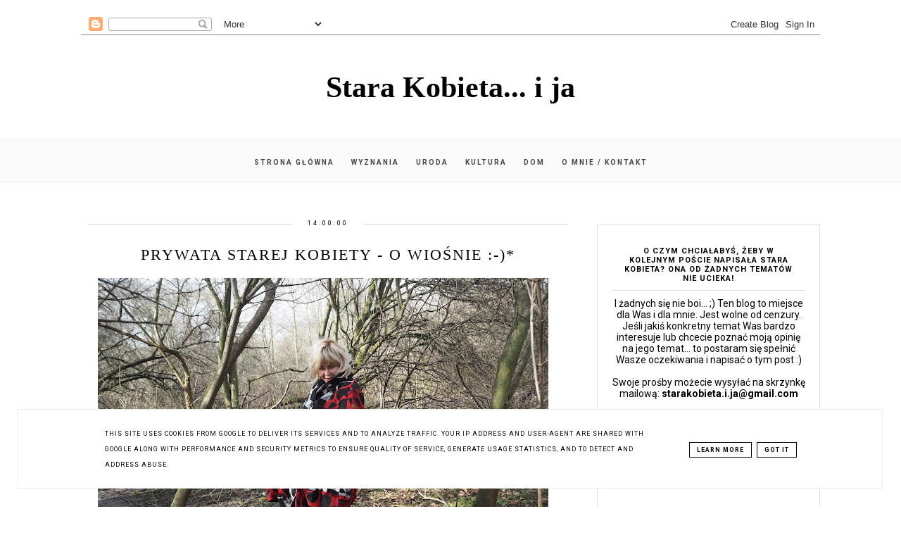

--- FILE ---
content_type: text/html; charset=UTF-8
request_url: http://www.starakobieta-i-ja.pl/2021/03/prywata-starej-kobiety-o-wiosnie.html
body_size: 25495
content:
<!DOCTYPE html>
<html class='v2' dir='ltr' xmlns='http://www.w3.org/1999/xhtml' xmlns:b='http://www.google.com/2005/gml/b' xmlns:data='http://www.google.com/2005/gml/data' xmlns:expr='http://www.google.com/2005/gml/expr'>
<head>
<link href='https://www.blogger.com/static/v1/widgets/335934321-css_bundle_v2.css' rel='stylesheet' type='text/css'/>
<!-- Metadata Facebook -->
<meta content='https://blogger.googleusercontent.com/img/b/R29vZ2xl/AVvXsEgcQ14g4SE3Az3XFeL3j1AXQqOV4RSCjF9xmN35kpfYQQ-DvuNIo1g2gmMzORJhyyR3QgCwKmbLFDiNc6Z8SUyIPrCId1avvwrZlQFe7Inxt3NNt1k8S08WnuLUh1mop3Vp5Wt45SpOKGv6/s72-w640-c-h480/P3190559.JPG' property='og:image'/>
<meta content='Stara Kobieta... i ja' property='og:site_name'/>
<meta content='PRYWATA Starej Kobiety  -  O WIOŚNIE :-)* ' name='description'/>
<meta content='PRYWATA Starej Kobiety  -  O WIOŚNIE :-)* ' property='og:description'/>
<meta content='Stara Kobieta... i ja: PRYWATA Starej Kobiety  -  O WIOŚNIE :-)* ' property='og:title'/>
<meta content='article' property='og:type'/>
<meta content='http://www.starakobieta-i-ja.pl/2021/03/prywata-starej-kobiety-o-wiosnie.html' property='og:url'/>
<meta content='width=device-width, initial-scale=1' name='viewport'/>
<meta content='text/html; charset=UTF-8' http-equiv='Content-Type'/>
<meta content='blogger' name='generator'/>
<link href='http://www.starakobieta-i-ja.pl/favicon.ico' rel='icon' type='image/x-icon'/>
<link href='http://www.starakobieta-i-ja.pl/2021/03/prywata-starej-kobiety-o-wiosnie.html' rel='canonical'/>
<link rel="alternate" type="application/atom+xml" title="Stara Kobieta... i ja - Atom" href="http://www.starakobieta-i-ja.pl/feeds/posts/default" />
<link rel="alternate" type="application/rss+xml" title="Stara Kobieta... i ja - RSS" href="http://www.starakobieta-i-ja.pl/feeds/posts/default?alt=rss" />
<link rel="service.post" type="application/atom+xml" title="Stara Kobieta... i ja - Atom" href="https://www.blogger.com/feeds/2532504267085703859/posts/default" />

<link rel="alternate" type="application/atom+xml" title="Stara Kobieta... i ja - Atom" href="http://www.starakobieta-i-ja.pl/feeds/1062443219347979390/comments/default" />
<!--Can't find substitution for tag [blog.ieCssRetrofitLinks]-->
<link href='https://blogger.googleusercontent.com/img/b/R29vZ2xl/AVvXsEgcQ14g4SE3Az3XFeL3j1AXQqOV4RSCjF9xmN35kpfYQQ-DvuNIo1g2gmMzORJhyyR3QgCwKmbLFDiNc6Z8SUyIPrCId1avvwrZlQFe7Inxt3NNt1k8S08WnuLUh1mop3Vp5Wt45SpOKGv6/w640-h480/P3190559.JPG' rel='image_src'/>
<meta content='http://www.starakobieta-i-ja.pl/2021/03/prywata-starej-kobiety-o-wiosnie.html' property='og:url'/>
<meta content='PRYWATA Starej Kobiety  -  O WIOŚNIE :-)* ' property='og:title'/>
<meta content='NARESZCIE Nareszcie wiosna i zacznie się kwitnienie. Słonko tak wysoko na niebie, zacznie ukazywać roześmianą barwami ziemię. Ociepli się, z...' property='og:description'/>
<meta content='https://blogger.googleusercontent.com/img/b/R29vZ2xl/AVvXsEgcQ14g4SE3Az3XFeL3j1AXQqOV4RSCjF9xmN35kpfYQQ-DvuNIo1g2gmMzORJhyyR3QgCwKmbLFDiNc6Z8SUyIPrCId1avvwrZlQFe7Inxt3NNt1k8S08WnuLUh1mop3Vp5Wt45SpOKGv6/w1200-h630-p-k-no-nu/P3190559.JPG' property='og:image'/>
<link href='http://www.starakobieta-i-ja.pl/2021/03/prywata-starej-kobiety-o-wiosnie.html' rel='canonical'/>
<link href='//maxcdn.bootstrapcdn.com/font-awesome/4.2.0/css/font-awesome.min.css' rel='stylesheet'/>
<title>Stara Kobieta... i ja</title>
<style type='text/css'>@font-face{font-family:'Roboto';font-style:normal;font-weight:400;font-stretch:100%;font-display:swap;src:url(//fonts.gstatic.com/s/roboto/v50/KFO7CnqEu92Fr1ME7kSn66aGLdTylUAMa3GUBHMdazTgWw.woff2)format('woff2');unicode-range:U+0460-052F,U+1C80-1C8A,U+20B4,U+2DE0-2DFF,U+A640-A69F,U+FE2E-FE2F;}@font-face{font-family:'Roboto';font-style:normal;font-weight:400;font-stretch:100%;font-display:swap;src:url(//fonts.gstatic.com/s/roboto/v50/KFO7CnqEu92Fr1ME7kSn66aGLdTylUAMa3iUBHMdazTgWw.woff2)format('woff2');unicode-range:U+0301,U+0400-045F,U+0490-0491,U+04B0-04B1,U+2116;}@font-face{font-family:'Roboto';font-style:normal;font-weight:400;font-stretch:100%;font-display:swap;src:url(//fonts.gstatic.com/s/roboto/v50/KFO7CnqEu92Fr1ME7kSn66aGLdTylUAMa3CUBHMdazTgWw.woff2)format('woff2');unicode-range:U+1F00-1FFF;}@font-face{font-family:'Roboto';font-style:normal;font-weight:400;font-stretch:100%;font-display:swap;src:url(//fonts.gstatic.com/s/roboto/v50/KFO7CnqEu92Fr1ME7kSn66aGLdTylUAMa3-UBHMdazTgWw.woff2)format('woff2');unicode-range:U+0370-0377,U+037A-037F,U+0384-038A,U+038C,U+038E-03A1,U+03A3-03FF;}@font-face{font-family:'Roboto';font-style:normal;font-weight:400;font-stretch:100%;font-display:swap;src:url(//fonts.gstatic.com/s/roboto/v50/KFO7CnqEu92Fr1ME7kSn66aGLdTylUAMawCUBHMdazTgWw.woff2)format('woff2');unicode-range:U+0302-0303,U+0305,U+0307-0308,U+0310,U+0312,U+0315,U+031A,U+0326-0327,U+032C,U+032F-0330,U+0332-0333,U+0338,U+033A,U+0346,U+034D,U+0391-03A1,U+03A3-03A9,U+03B1-03C9,U+03D1,U+03D5-03D6,U+03F0-03F1,U+03F4-03F5,U+2016-2017,U+2034-2038,U+203C,U+2040,U+2043,U+2047,U+2050,U+2057,U+205F,U+2070-2071,U+2074-208E,U+2090-209C,U+20D0-20DC,U+20E1,U+20E5-20EF,U+2100-2112,U+2114-2115,U+2117-2121,U+2123-214F,U+2190,U+2192,U+2194-21AE,U+21B0-21E5,U+21F1-21F2,U+21F4-2211,U+2213-2214,U+2216-22FF,U+2308-230B,U+2310,U+2319,U+231C-2321,U+2336-237A,U+237C,U+2395,U+239B-23B7,U+23D0,U+23DC-23E1,U+2474-2475,U+25AF,U+25B3,U+25B7,U+25BD,U+25C1,U+25CA,U+25CC,U+25FB,U+266D-266F,U+27C0-27FF,U+2900-2AFF,U+2B0E-2B11,U+2B30-2B4C,U+2BFE,U+3030,U+FF5B,U+FF5D,U+1D400-1D7FF,U+1EE00-1EEFF;}@font-face{font-family:'Roboto';font-style:normal;font-weight:400;font-stretch:100%;font-display:swap;src:url(//fonts.gstatic.com/s/roboto/v50/KFO7CnqEu92Fr1ME7kSn66aGLdTylUAMaxKUBHMdazTgWw.woff2)format('woff2');unicode-range:U+0001-000C,U+000E-001F,U+007F-009F,U+20DD-20E0,U+20E2-20E4,U+2150-218F,U+2190,U+2192,U+2194-2199,U+21AF,U+21E6-21F0,U+21F3,U+2218-2219,U+2299,U+22C4-22C6,U+2300-243F,U+2440-244A,U+2460-24FF,U+25A0-27BF,U+2800-28FF,U+2921-2922,U+2981,U+29BF,U+29EB,U+2B00-2BFF,U+4DC0-4DFF,U+FFF9-FFFB,U+10140-1018E,U+10190-1019C,U+101A0,U+101D0-101FD,U+102E0-102FB,U+10E60-10E7E,U+1D2C0-1D2D3,U+1D2E0-1D37F,U+1F000-1F0FF,U+1F100-1F1AD,U+1F1E6-1F1FF,U+1F30D-1F30F,U+1F315,U+1F31C,U+1F31E,U+1F320-1F32C,U+1F336,U+1F378,U+1F37D,U+1F382,U+1F393-1F39F,U+1F3A7-1F3A8,U+1F3AC-1F3AF,U+1F3C2,U+1F3C4-1F3C6,U+1F3CA-1F3CE,U+1F3D4-1F3E0,U+1F3ED,U+1F3F1-1F3F3,U+1F3F5-1F3F7,U+1F408,U+1F415,U+1F41F,U+1F426,U+1F43F,U+1F441-1F442,U+1F444,U+1F446-1F449,U+1F44C-1F44E,U+1F453,U+1F46A,U+1F47D,U+1F4A3,U+1F4B0,U+1F4B3,U+1F4B9,U+1F4BB,U+1F4BF,U+1F4C8-1F4CB,U+1F4D6,U+1F4DA,U+1F4DF,U+1F4E3-1F4E6,U+1F4EA-1F4ED,U+1F4F7,U+1F4F9-1F4FB,U+1F4FD-1F4FE,U+1F503,U+1F507-1F50B,U+1F50D,U+1F512-1F513,U+1F53E-1F54A,U+1F54F-1F5FA,U+1F610,U+1F650-1F67F,U+1F687,U+1F68D,U+1F691,U+1F694,U+1F698,U+1F6AD,U+1F6B2,U+1F6B9-1F6BA,U+1F6BC,U+1F6C6-1F6CF,U+1F6D3-1F6D7,U+1F6E0-1F6EA,U+1F6F0-1F6F3,U+1F6F7-1F6FC,U+1F700-1F7FF,U+1F800-1F80B,U+1F810-1F847,U+1F850-1F859,U+1F860-1F887,U+1F890-1F8AD,U+1F8B0-1F8BB,U+1F8C0-1F8C1,U+1F900-1F90B,U+1F93B,U+1F946,U+1F984,U+1F996,U+1F9E9,U+1FA00-1FA6F,U+1FA70-1FA7C,U+1FA80-1FA89,U+1FA8F-1FAC6,U+1FACE-1FADC,U+1FADF-1FAE9,U+1FAF0-1FAF8,U+1FB00-1FBFF;}@font-face{font-family:'Roboto';font-style:normal;font-weight:400;font-stretch:100%;font-display:swap;src:url(//fonts.gstatic.com/s/roboto/v50/KFO7CnqEu92Fr1ME7kSn66aGLdTylUAMa3OUBHMdazTgWw.woff2)format('woff2');unicode-range:U+0102-0103,U+0110-0111,U+0128-0129,U+0168-0169,U+01A0-01A1,U+01AF-01B0,U+0300-0301,U+0303-0304,U+0308-0309,U+0323,U+0329,U+1EA0-1EF9,U+20AB;}@font-face{font-family:'Roboto';font-style:normal;font-weight:400;font-stretch:100%;font-display:swap;src:url(//fonts.gstatic.com/s/roboto/v50/KFO7CnqEu92Fr1ME7kSn66aGLdTylUAMa3KUBHMdazTgWw.woff2)format('woff2');unicode-range:U+0100-02BA,U+02BD-02C5,U+02C7-02CC,U+02CE-02D7,U+02DD-02FF,U+0304,U+0308,U+0329,U+1D00-1DBF,U+1E00-1E9F,U+1EF2-1EFF,U+2020,U+20A0-20AB,U+20AD-20C0,U+2113,U+2C60-2C7F,U+A720-A7FF;}@font-face{font-family:'Roboto';font-style:normal;font-weight:400;font-stretch:100%;font-display:swap;src:url(//fonts.gstatic.com/s/roboto/v50/KFO7CnqEu92Fr1ME7kSn66aGLdTylUAMa3yUBHMdazQ.woff2)format('woff2');unicode-range:U+0000-00FF,U+0131,U+0152-0153,U+02BB-02BC,U+02C6,U+02DA,U+02DC,U+0304,U+0308,U+0329,U+2000-206F,U+20AC,U+2122,U+2191,U+2193,U+2212,U+2215,U+FEFF,U+FFFD;}@font-face{font-family:'Roboto';font-style:normal;font-weight:700;font-stretch:100%;font-display:swap;src:url(//fonts.gstatic.com/s/roboto/v50/KFO7CnqEu92Fr1ME7kSn66aGLdTylUAMa3GUBHMdazTgWw.woff2)format('woff2');unicode-range:U+0460-052F,U+1C80-1C8A,U+20B4,U+2DE0-2DFF,U+A640-A69F,U+FE2E-FE2F;}@font-face{font-family:'Roboto';font-style:normal;font-weight:700;font-stretch:100%;font-display:swap;src:url(//fonts.gstatic.com/s/roboto/v50/KFO7CnqEu92Fr1ME7kSn66aGLdTylUAMa3iUBHMdazTgWw.woff2)format('woff2');unicode-range:U+0301,U+0400-045F,U+0490-0491,U+04B0-04B1,U+2116;}@font-face{font-family:'Roboto';font-style:normal;font-weight:700;font-stretch:100%;font-display:swap;src:url(//fonts.gstatic.com/s/roboto/v50/KFO7CnqEu92Fr1ME7kSn66aGLdTylUAMa3CUBHMdazTgWw.woff2)format('woff2');unicode-range:U+1F00-1FFF;}@font-face{font-family:'Roboto';font-style:normal;font-weight:700;font-stretch:100%;font-display:swap;src:url(//fonts.gstatic.com/s/roboto/v50/KFO7CnqEu92Fr1ME7kSn66aGLdTylUAMa3-UBHMdazTgWw.woff2)format('woff2');unicode-range:U+0370-0377,U+037A-037F,U+0384-038A,U+038C,U+038E-03A1,U+03A3-03FF;}@font-face{font-family:'Roboto';font-style:normal;font-weight:700;font-stretch:100%;font-display:swap;src:url(//fonts.gstatic.com/s/roboto/v50/KFO7CnqEu92Fr1ME7kSn66aGLdTylUAMawCUBHMdazTgWw.woff2)format('woff2');unicode-range:U+0302-0303,U+0305,U+0307-0308,U+0310,U+0312,U+0315,U+031A,U+0326-0327,U+032C,U+032F-0330,U+0332-0333,U+0338,U+033A,U+0346,U+034D,U+0391-03A1,U+03A3-03A9,U+03B1-03C9,U+03D1,U+03D5-03D6,U+03F0-03F1,U+03F4-03F5,U+2016-2017,U+2034-2038,U+203C,U+2040,U+2043,U+2047,U+2050,U+2057,U+205F,U+2070-2071,U+2074-208E,U+2090-209C,U+20D0-20DC,U+20E1,U+20E5-20EF,U+2100-2112,U+2114-2115,U+2117-2121,U+2123-214F,U+2190,U+2192,U+2194-21AE,U+21B0-21E5,U+21F1-21F2,U+21F4-2211,U+2213-2214,U+2216-22FF,U+2308-230B,U+2310,U+2319,U+231C-2321,U+2336-237A,U+237C,U+2395,U+239B-23B7,U+23D0,U+23DC-23E1,U+2474-2475,U+25AF,U+25B3,U+25B7,U+25BD,U+25C1,U+25CA,U+25CC,U+25FB,U+266D-266F,U+27C0-27FF,U+2900-2AFF,U+2B0E-2B11,U+2B30-2B4C,U+2BFE,U+3030,U+FF5B,U+FF5D,U+1D400-1D7FF,U+1EE00-1EEFF;}@font-face{font-family:'Roboto';font-style:normal;font-weight:700;font-stretch:100%;font-display:swap;src:url(//fonts.gstatic.com/s/roboto/v50/KFO7CnqEu92Fr1ME7kSn66aGLdTylUAMaxKUBHMdazTgWw.woff2)format('woff2');unicode-range:U+0001-000C,U+000E-001F,U+007F-009F,U+20DD-20E0,U+20E2-20E4,U+2150-218F,U+2190,U+2192,U+2194-2199,U+21AF,U+21E6-21F0,U+21F3,U+2218-2219,U+2299,U+22C4-22C6,U+2300-243F,U+2440-244A,U+2460-24FF,U+25A0-27BF,U+2800-28FF,U+2921-2922,U+2981,U+29BF,U+29EB,U+2B00-2BFF,U+4DC0-4DFF,U+FFF9-FFFB,U+10140-1018E,U+10190-1019C,U+101A0,U+101D0-101FD,U+102E0-102FB,U+10E60-10E7E,U+1D2C0-1D2D3,U+1D2E0-1D37F,U+1F000-1F0FF,U+1F100-1F1AD,U+1F1E6-1F1FF,U+1F30D-1F30F,U+1F315,U+1F31C,U+1F31E,U+1F320-1F32C,U+1F336,U+1F378,U+1F37D,U+1F382,U+1F393-1F39F,U+1F3A7-1F3A8,U+1F3AC-1F3AF,U+1F3C2,U+1F3C4-1F3C6,U+1F3CA-1F3CE,U+1F3D4-1F3E0,U+1F3ED,U+1F3F1-1F3F3,U+1F3F5-1F3F7,U+1F408,U+1F415,U+1F41F,U+1F426,U+1F43F,U+1F441-1F442,U+1F444,U+1F446-1F449,U+1F44C-1F44E,U+1F453,U+1F46A,U+1F47D,U+1F4A3,U+1F4B0,U+1F4B3,U+1F4B9,U+1F4BB,U+1F4BF,U+1F4C8-1F4CB,U+1F4D6,U+1F4DA,U+1F4DF,U+1F4E3-1F4E6,U+1F4EA-1F4ED,U+1F4F7,U+1F4F9-1F4FB,U+1F4FD-1F4FE,U+1F503,U+1F507-1F50B,U+1F50D,U+1F512-1F513,U+1F53E-1F54A,U+1F54F-1F5FA,U+1F610,U+1F650-1F67F,U+1F687,U+1F68D,U+1F691,U+1F694,U+1F698,U+1F6AD,U+1F6B2,U+1F6B9-1F6BA,U+1F6BC,U+1F6C6-1F6CF,U+1F6D3-1F6D7,U+1F6E0-1F6EA,U+1F6F0-1F6F3,U+1F6F7-1F6FC,U+1F700-1F7FF,U+1F800-1F80B,U+1F810-1F847,U+1F850-1F859,U+1F860-1F887,U+1F890-1F8AD,U+1F8B0-1F8BB,U+1F8C0-1F8C1,U+1F900-1F90B,U+1F93B,U+1F946,U+1F984,U+1F996,U+1F9E9,U+1FA00-1FA6F,U+1FA70-1FA7C,U+1FA80-1FA89,U+1FA8F-1FAC6,U+1FACE-1FADC,U+1FADF-1FAE9,U+1FAF0-1FAF8,U+1FB00-1FBFF;}@font-face{font-family:'Roboto';font-style:normal;font-weight:700;font-stretch:100%;font-display:swap;src:url(//fonts.gstatic.com/s/roboto/v50/KFO7CnqEu92Fr1ME7kSn66aGLdTylUAMa3OUBHMdazTgWw.woff2)format('woff2');unicode-range:U+0102-0103,U+0110-0111,U+0128-0129,U+0168-0169,U+01A0-01A1,U+01AF-01B0,U+0300-0301,U+0303-0304,U+0308-0309,U+0323,U+0329,U+1EA0-1EF9,U+20AB;}@font-face{font-family:'Roboto';font-style:normal;font-weight:700;font-stretch:100%;font-display:swap;src:url(//fonts.gstatic.com/s/roboto/v50/KFO7CnqEu92Fr1ME7kSn66aGLdTylUAMa3KUBHMdazTgWw.woff2)format('woff2');unicode-range:U+0100-02BA,U+02BD-02C5,U+02C7-02CC,U+02CE-02D7,U+02DD-02FF,U+0304,U+0308,U+0329,U+1D00-1DBF,U+1E00-1E9F,U+1EF2-1EFF,U+2020,U+20A0-20AB,U+20AD-20C0,U+2113,U+2C60-2C7F,U+A720-A7FF;}@font-face{font-family:'Roboto';font-style:normal;font-weight:700;font-stretch:100%;font-display:swap;src:url(//fonts.gstatic.com/s/roboto/v50/KFO7CnqEu92Fr1ME7kSn66aGLdTylUAMa3yUBHMdazQ.woff2)format('woff2');unicode-range:U+0000-00FF,U+0131,U+0152-0153,U+02BB-02BC,U+02C6,U+02DA,U+02DC,U+0304,U+0308,U+0329,U+2000-206F,U+20AC,U+2122,U+2191,U+2193,U+2212,U+2215,U+FEFF,U+FFFD;}</style>
<style id='page-skin-1' type='text/css'><!--
------------------------------------
SZABLON MARISA
Blog Design: KAROGRAFIA.PL
------------------------------------
<Group description="Page Text" selector="body">
<Variable name="body.font" description="Font" type="font" default="normal normal 12px Arial, Tahoma, Helvetica, FreeSans, sans-serif"/>
<Variable name="body.text.color" description="Text Color" type="color" default="#222222"/>
</Group>
<Group description="Blog Title" selector="header">
<Variable name="header.title.font" description="Title Font" type="font"
default="normal bold 11px Arial, Tahoma, Helvetica, FreeSans, sans-serif"/>
<Variable name="header.text.color" description="Text Color" type="color" default="#222222"/>
</Group>
<Group description="Links" selector=".main-outer">
<Variable name="link.color" description="Link Color" type="color" default="#2288bb"/>
<Variable name="link.visited.color" description="Visited Color" type="color" default="#888888"/>
<Variable name="link.hover.color" description="Hover Color" type="color" default="#33aaff"/>
</Group>
<Group description="Tabs Text" selector=".tabs-inner .widget li a">
<Variable name="tabs.hover.color" description="Hover Color" type="color" default="#33aaff"/>
<Variable name="tabs.font" description="Font" type="font" default="normal normal 14px Arial, Tahoma, Helvetica, FreeSans, sans-serif"/>
<Variable name="tabs.text.color" description="Text Color" type="color" default="#999999"/>
<Variable name="tabs.selected.text.color" description="Selected Color" type="color" default="#000000"/>
</Group>
<Group description="Post Title" selector="h3.post-title, .comments h4">
<Variable name="post.title.font" description="Font" type="font" default="normal normal 22px Arial, Tahoma, Helvetica, FreeSans, sans-serif"/>
<Variable name="post.text.color" description="Text Color" type="color" default="#33aaff"/>
<Variable name="post.hover.color" description="Hover Color" type="color" default="#f7cac9"/>
</Group>
<Group description="Date Header" selector=".date-header">
<Variable name="date.header.color" description="Text Color" type="color" default="#000000"/>
<Variable name="date.header.background.color" description="Background Color" type="color" default="transparent"/>
</Group>
<Group description="Gadgets" selector="h2">
<Variable name="widget.title.font" description="Title Font" type="font" default="normal bold 11px Arial, Tahoma, Helvetica, FreeSans, sans-serif"/>
<Variable name="widget.title.text.color" description="Title Color" type="color" default="#000000"/>
<Variable name="widget.alternate.text.color" description="Alternate Color" type="color" default="#999999"/>
</Group>
<Group description="Tekst gadżetów" selector="sidebar.widget">
<Variable name="widget.text.font" description="Czcionka tekstu" type="font" default="normal bold 11px Arial, Tahoma, Helvetica, FreeSans, sans-serif"/>
<Variable name="widget.h2.text.font" description="czcionka nagłówków" type="font" default="normal bold 11px Arial, Tahoma, Helvetica, FreeSans, sans-serif"/>
</Group>
<Group description="Ramki" selector="content">
<Variable name="border.color" description="Background" type="color" default="#eeeeee"/>   </Group>
<Group description="Buttony" selector="content">
<Variable name="button.background.color" description="Background" type="color" default="#eeeeee"/>   </Group>
<Group description="Copyright" selector="content">
<Variable name="copyright.background.color" description="Background" type="color" default="#eeeeee"/>   </Group>
<Group description="Linki Paska Bocznego" selector="sidebar">
<Variable name="sidebar.text.color" description="Text Color" type="color" default="#999999"/>
<Variable name="sidebar.visited.color" description="Visited Color" type="color" default="#000000"/>
<Variable name="sidebar.hover.color" description="Hover Color" type="color" default="#33aaff"/>
</Group>
<Group description="Kolor tła Menu" selector="nav">
<Variable name="menu.background.color" description="Background" type="color" default="#eeeeee"/>
</Group>
<Group description="Linki Stopki" selector="stopka">
<Variable name="stopka.text.color" description="Text Color" type="color" default="#999999"/>
<Variable name="stopka.hover.color" description="Hover Color" type="color" default="#33aaff"/>
</Group>
body{margin:0;font:normal normal 14px Roboto;color:#000000;}.section{margin:0;}
/* -----   SIDEBAR SECTION   ----- */
.sidebar h2, .sidebar .item-title a {letter-spacing:1px}#blogfooter-wrapper-all .cloud-label-widget-content, #blogfooter-wrapper-all .widget-content {text-align:center!important;width:100%;margin:0 auto}
.sidebar img{max-width:100%;height:auto;}.sidebar .widget{font:normal normal 14px Roboto!important;}.sidebar .widget,#blogfooter .widget{text-align:center;}.blog-list-container .blog-icon img{width:20px;height:auto;}.blog-list-container a{display:block;text-align:center!important;margin-bottom:5px;text-transform:uppercase;font-weight:normal;letter-spacing:1px;line-height:120%;}.blog-list-container a:hover{text-decoration:none!important;}.blog-list-container .blog-content{text-decoration:none!important;margin:0!important;width:100%;}#BlogList1 .item-title{border-bottom:1px solid #fff;}#BlogList1 .item-title a{display:block;text-transform:none!important;text-align:center!important;}#BlogList1 .item-content{border-bottom:1px solid #000;padding-bottom:10px;}.sidebar ul{counter-reset:popularcount;margin:0;padding:0;}.sidebar ul li{width:100%;list-style:none!important;padding:0!important;margin-bottom:20px;position:relative;border:0;}.sidebar .item-thumbnail a{clip:auto;display:block;height:auto;height:180px;}.sidebar .item-thumbnail{width:100%;position:relative;margin-bottom:15px;}.sidebar .item-thumbnail img{position:relative;width:100%;height:180px;object-fit:cover;}.sidebar .item-content:hover{opacity:0.7;transition:all 300ms ease-in-out;-webkit-transition:all 300ms ease-in-out;-moz-transition:all 300ms ease-in-out;-o-transition:all 300ms ease-in-out;-ms-transition:all 300ms ease-in-out;}.sidebar .item-title{text-transform:uppercase;text-align:center;margin:0 auto;padding-bottom:10px;border-bottom:1px solid #000;}.sidebar .item-title a{font:normal normal 14px Georgia, Utopia, 'Palatino Linotype', Palatino, serif;text-decoration:none;}.sidebar .item-snippet{line-height:150%!important;font:normal normal 14px Roboto;padding:10px 15px;text-align:center;color:#000000;}#sidebar-wrapper{border:1px solid #000;background:#fff;float:right;margin:0 0 auto;padding-bottom:20px;width:30%;margin-top:30px!important;line-height:1.6em;word-wrap:break-word;overflow:hidden;margin:0;}#sidebar-wrapper a:link{color:#000000;}#sidebar-wrapper a:visited{color:#000000;}#sidebar-wrapper a:hover{color:#849dae;}.sidebar h2{font:normal bold 11px Roboto!important;color:#000000;text-transform:uppercase;text-align:center;margin:0 auto;padding:10px;margin-top:0;border-bottom:1px solid #000;}.sidebar.section{margin:0 20px;margin-top:20px;}.widget ul{padding:0;margin:0;}#sidebar-wrapper .widget{border-top:0 solid #000;}.widget-content{padding:10px 0;}#social-icons .fa{display:inline;margin:7px!important;font-size:14px;}#social-icons{padding:12px 0 0 0!important;margin-bottom:-10px;}#social-icons{margin:0 auto!impotant;text-align:center;}.widget .widget-item-control a img{width:20px;height:auto;}input.gsc-input,.FollowByEmail .follow-by-email-inner .follow-by-email-address{border:1px solid #000!important;padding:10px!important;height:12px;background:#fafafa;}#CustomSearch1{border:none!important;}input.gsc-search-button,.FollowByEmail .follow-by-email-inner .follow-by-email-submit{padding:8px 10px 9px 10px;height:34px;font-size:10px;text-transform:uppercase;background:#000000;color:#fff;border:none;width:100px;}input.gsc-search-button{border-top:1px solid #000;border-bottom:1px solid #000;border-right:1px solid #000;}.Label li{padding:10px;list-style-type:none;font-size:12px;letter-spacing:1px;text-transform:uppercase;text-align:center;}.label-size{float:left;margin:2px 6px 6px 0;padding:7px 12px 5px 12px;text-transform:uppercase;border:solid 1px #000;text-decoration:none;font-size:12px;}.label-size:hover{border:1px solid #eee;text-decoration:none;zoom:1;}.label-size a{float:left;text-decoration:none;}.label-size a:hover{text-decoration:none;}#Label2{text-align:center!important;margin:0 auto;}#BlogArchive1_ArchiveMenu{width:100%!important;padding:10px;border:1px solid #eee;}#ArchiveList ul ul .zippy{color:transparent;visibility:visible;margin-right:5px;}#ArchiveList ul ul .zippy:before{content:'\f105';font-family:FontAwesome;position:absolute;margin-top:0;margin-left:0;color:#000000;}#ArchiveList ul ul .toggle-open:before{content:'\f107';position:absolute;margin-top:8px;margin-left:0;}#ArchiveList .zippy{visibility:hidden;width:0%;}#ArchiveList ul li{padding:0!important;margin-left:10px;line-height:170%;text-indent:0!important;margin:0!important;position:relative;}#ArchiveList ul li a.toggle{background:transparent!important;margin-top:0;margin-left:0;display:block;position:absolute;width:100%;}#ArchiveList ul ul li  a.post-count-link{background:transparent;text-transform:uppercase;width:auto;margin-left:20px;}#ArchiveList ul a.post-count-link{font-weight:bold;font-size:90%;}#ArchiveList ul li{margin:5px 0!important;}#ArchiveList span.post-count{float:right!important;}
#FeaturedPost1{margin-bottom:20px;}#FeaturedPost1 h3{font:normal normal 22px Georgia, Utopia, 'Palatino Linotype', Palatino, serif;font-size:16px;letter-spacing:0.5px;line-height:140%;font-weight:normal;position:absolute!important;border:4px double #dddddd;width:76%;text-transform:uppercase;right:10%;left:10%;top:58%!important;transform:translateY(-50%);-ms-transform:translateY(-50%);-webkit-transform:translateY(-50%);-moz-transform:translateY(-50%);-o-transform:translateY(-50%);padding:5% 2%;background:rgba(255,255,255,0.7);}#FeaturedPost1 p{display:none;}#FeaturedPost1 .post-summary{margin-left:-20px;margin-right:-20px;}
/* -----   BLOG REGION SECTION   ----- */
#blogregion{margin:auto;padding:30px 0 0 0;width:100%;background:#fff;}#Blog1{padding-top:20px;}#blogregion-wrapper{margin:auto;padding:0 0 20px 0;max-width:1050px;}#blog-wrapper{border:0 solid #DEDEDE;background:#fff;float:left;margin:10px;padding-bottom:20px;width:65%;text-align:justify;word-wrap:break-word;overflow:hidden;letter-spacing:1px;font:normal normal 14px Roboto;color:#000000;}.post-body{line-height:170%!important;}#blog-pager .fa{font-size:15px;}.home-link .fa{font-size:20px!important;}.sidebar .widget,#footer-wrapper .widget,#footerbar-all .widget {text-align:center;}
/* -----   HEADER SECTION   ----- */
#Header{max-width:100%;background:#fff}#header-inner{max-width:1050px;margin:auto;padding:20px 0;}#Header1_headerimg{margin:0 auto;max-width:100%;height:auto;}.Header h1{font:normal bold 42px Georgia, Utopia, 'Palatino Linotype', Palatino, serif!important;text-align:center!important;color:#000000;}.Header .description{text-align:center;}
/* -----   BLOG FOOTER SECTION   ----- */
#blogfooter,#blogfooter-1,#blogfooter-all{margin:auto;padding:0 0 10px 0;width:100%;background:#fff;}
#blogfooter-all {max-width:1050px;}
#blogfooter img{max-width:100%;height:auto;}#blogfooter{margin:20px 0;}#blogfooter-wrapper-all-1{max-width:100%;margin-bottom:-10px;}#blogfooter-wrapper-all-1 h2,.footerbar-all h2{text-align:center;text-transform:uppercase;font:normal normal 22px Georgia, Utopia, 'Palatino Linotype', Palatino, serif;letter-spacing:2px;margin-bottom:25px;}#footer-wrapper-all h2:after{content:"";display:block;width:30px;border-bottom:1px solid #000;padding:8px;margin:0 auto;}#blogfooter a:hover{color:#849dae!important;}#blogfooter a:visited{color:#000000;}#blogfooter a:link{color:#000000;}#blogfooter-wrapper,#blogfooter-wrapper-1{margin:auto;padding:0 0 0 0;max-width:1050px;}#blogfooter-wrapper-all{background:#fff;padding:0px;}#footer-wrapper{border:0 solid #DEDEDE;background:#fff;float:left;margin:0 5px auto;padding-bottom:20px;width:32%;text-align:justify;font-size:100%;line-height:1.6em;word-wrap:break-word;overflow:hidden;}.footerbar{margin:0;padding:0;}.footerbar .widget{margin:0;padding:10px 0 0 0;}.footerbar h2{margin:0 auto;padding:3px 0 8px 0;text-align:center;text-transform:uppercase;border-bottom:1px solid #000;font:normal bold 11px Roboto!important;width:80%;}.footerbar ul{margin:0 0 0 0;padding:0 0 0 0;list-style-type:none;}.footerbar li{margin:0 0 2px 0;padding:0 0 1px 0;}
/* -----   COPYRIGHT SECTION   ----- */
#stopka{display:inline-block;width:96%;padding:10px 2% 15px 2%;font-size:8px;margin-top:75px;color:#000000!important;text-transform:uppercase;letter-spacing:2px;margin:0 auto!important;}#copyright a{background:transparent;}.copyr{background-color:#eee;padding:5px;}.copyr a{color:#000000!important;}.copyr a:hover{color:#849dae!important;}#copyright{float:left;width:30%;text-align:right;padding-top:10px}#copyright a{text-align:right;}#copyright1{float:left;width:70%;padding-top:14px}.cookie-choices-info{right:0!important;left:auto!important;}
#copyright img {width:15px;vertical-align:middle;padding-bottom:5px}
#cookieChoiceInfo{bottom:0!important;top:auto!important;border-top:1px solid #eeeeee;border:1px solid #eeeeee;background-color:#fff!important;letter-spacing:1px;text-transform:uppercase;width:94%;padding:1%;margin:2%}.cookie-choices-text{font-size:9px!important;color:#000!important}#cookieChoiceInfo > a:nth-child(2),a#cookieChoiceDismiss,#cookieChoiceInfo a{border:1px solid #000;color:#000!important;padding:5px 10px 5px 10px!important;font-size:9px}#cookieChoiceInfo > a:nth-child(2):hover,a#cookieChoiceDismiss:hover,#cookieChoiceInfo a:hover{color:#c9dff7!important}.cookie-choices-info .cookie-choices-button{margin-left:0!important;margin-right:7px}.cookie-choices-info .cookie-choices-buttons{text-align:left!important}
/* -----   MENU SECTION   ----- */
.topmenu{margin:0 auto;background:#fafafa;}
/* -----   TABS REGION SECTION   ----- */
.PageList li{display:inline!important;float:none;}.PageList{text-align:center!important;}.PageList li a{text-transform:uppercase;padding:0 10px;font:normal normal 10px Roboto;color:#444444;letter-spacing:2px;font-weight:bold;}.PageList li a:hover{color:#849dae;}.PageList{border-top:1px solid #eee;border-bottom:1px solid #eee;padding:10px 0;}
/* -----   POSTS SECTION   ----- */
img.post-thumb,img.noimage{margin-bottom:10px;margin-top:10px;}img.post-thumb{margin-left:0!important;}.post blockquote{display:block;margin:10px 0;position:relative;border-left:0 solid #000;font-style:italic;padding:15px 20px 15px 45px;}.post blockquote::before{content:"\201C";font-family:Georgia,serif;font-size:50px;font-weight:bold;position:absolute;left:10px;top:10px;}.post-body ul{list-style:none;}.post-body ul li:before{content:"\00BB \0020";}.comments .avatar-image-container img{margin-left:0;}h3.post-title a{color:#000000;text-transform:uppercase;line-height:150%}h3.post-title{text-align:center;text-transform:uppercase;color:#000000;font:normal normal 22px Georgia, Utopia, 'Palatino Linotype', Palatino, serif;letter-spacing:2px;line-height:160%;margin-top:20px;margin-bottom:30px;}h3.post-title a:hover{color:#849dae!important;}.readmore{float:left:;}.post-body h2{font-size:120%;margin-bottom:10px;}.post-author.vcard{float:left!important;text-transform:uppercase;font-family:Roboto;font-size:80%
letter-spacing:2px;margin-top:0;}.post-body{margin-bottom:20px;}.info-post{width:60%;min-height:20px;float:right;margin-top:-38px;}a:link{text-decoration:none;color:#000000;}a:visited{text-decoration:none;color:#000000;}a:hover{text-decoration:none;color:#849dae;transition:all 300ms ease-in-out;-webkit-transition:all 300ms ease-in-out;-moz-transition:all 300ms ease-in-out;-o-transition:all 300ms ease-in-out;-ms-transition:all 300ms ease-in-out;}.posts-thumb{width:100%;}.posts-thumb img{margin-left:0!important;width:100%!important;}.post-outer img{max-width:100%;height:auto;margin-left:-15px;}.post-outer{border:0 solid #eee;border-top:1px solid #000!important;padding:10px 0 0;padding-bottom:10px;margin-bottom:40px;podding-left:0!important;}.date-header span{background-color:#FFF;color:#000000;letter-spacing:3px;margin:inherit;font-size:9px;padding:5px 20px;font-weight:normal;}.date-header{text-align:center;margin-bottom:0;margin-bottom:-10px!important;margin-top:-20px;}.post-outer h2,.post-outer h3,.post-outer h4{font:normal normal 22px Georgia, Utopia, 'Palatino Linotype', Palatino, serif!important;}.post-outer h4{font-size:100%!important;text-transform:uppercase;}.post-outer h2{text-transform:uppercase;}.post-outer h4,.post-outer h3{margin-bottom:10px;}#PopularPosts h2,#Attribution1{display:none!important;}.comments .comment .comment-actions a{border:1px solid #eee;padding:3px 10px;margin-right:10px;text-transform:uppercase;font-size:10px;margin-top:15px!important;}.comments .comment .comment-actions a:hover{text-decoration:none!important;}.comments .comments-content .user,.comments .continue a{text-transform:uppercase;}.post-comment-link{clear:both;display:inline;padding-bottom:10px;float:left;}.comment-link{font-size:10px;font-family:Roboto;letter-spacing:1px;text-transform:uppercase;}.share-this{float:right;}.share-box{padding:0px 10px 10px;}.share-box .fa{font-size:12px;}.label-info{text-transform:uppercase;font-family:Roboto;font-size:9px;letter-spacing:2px;margin-bottom:30px;}.status-msg-wrap{margin-bottom:50px;padding:10px;text-transform:uppercase;font-family:Roboto;font-size:10px;float:left;}.status-msg-border{border:0 solid #fff;}.status-msg-body{padding:10px;}.status-msg-bg{background:#fff;}#blog-pager{width:100%;padding-top:10px!important;}.date-outer:first-child .posts-thumb{max-height:445px;overflow:hidden;}.date-outer:first-child{width:100%!important;margin:0;margin-bottom:0px;}.date-outer{width:48%;display:inline-block;float:left;}.date-outer .posts-thumb{max-height:215px;overflow:hidden;}.date-outer:nth-of-type(2n+2){margin-right:4%;}.fadeinleft{margin-left:-20px;}@-webkit-keyframes fadeIn{from{opacity:0;}to{opacity:1;}}@-moz-keyframes fadeIn{from{opacity:0;}to{opacity:1;}}@keyframes fadeIn{from{opacity:0;}to{opacity:1;}}.fade-in{opacity:0;-webkit-animation:fadeIn ease-in 1;-moz-animation:fadeIn ease-in 1;animation:fadeIn ease-in 1;-webkit-animation-fill-mode:forwards;-moz-animation-fill-mode:forwards;animation-fill-mode:forwards;-webkit-animation-duration:1s;-moz-animation-duration:1s;animation-duration:1s;}.fade-in.one{-webkit-animation-delay:0.7s;-moz-animation-delay:0.7s;animation-delay:0.7s;}.comments .avatar-image-container img{margin-left:0;}.post-outer img.size-large{width:500%!important;}
@media screen and (max-width: 500px){
#blogfooter-all {display:none!important;}#copyright, #copyright1 {width:100%;text-align:center}#stopka {padding:10px 5% 15px 5%;width:90%}
}
@media screen and (max-width: 800px){
#blog-wrapper, #sidebar-wrapper, #footer-wrapper {width:100%!important;margin: 0px auto!important;}
#PopularPosts2 .item-title {margin-top:180px;}.date-outer {width:100%!important;display:inline-block;float:left;}.date-outer:nth-of-type(2n+2){margin-right:0%;}.date-outer .posts-thumb {max-height:445px!important;overflow:hidden}#Blog1 {padding:10px;}
}
#blogfooter, #footer-wrapper {background:#fafafa}#footer-wrapper {padding-top:20px;}#blogfooter {border-top:1px solid #eee}#sidebar-wrapper, .sidebar .item-title, .sidebar h2, .post-outer, input.gsc-input, .FollowByEmail .follow-by-email-inner .follow-by-email-address, input.gsc-search-button, .FollowByEmail .follow-by-email-inner .follow-by-email-submit, .label-size {border-color:#dddddd!important}input.gsc-search-button, .FollowByEmail .follow-by-email-inner .follow-by-email-submit {background:#dddddd;color:#000;letter-spacing:1px}.jump-link {font:normal normal 22px Georgia, Utopia, 'Palatino Linotype', Palatino, serif;font-size:15px;}
.PageList li {white-space:nowrap}
--></style>
<style>
.info-post{width:100%;border-bottom:1px solid #eee;padding-bottom:10px;margin-bottom:15px;margin-top:20px;}.post-outer h4, .post-outer h3{margin-bottom:20px;}
</style>
<script type='text/javascript'>
summary_count = 400;
//<![CDATA[
function removeHtmlTag(strx,chop){if(strx.indexOf("<")!=-1){var s = strx.split("<");for(var i=0;i<s.length;i++){if(s[i].indexOf(">")!=-1){s[i] = s[i].substring(s[i].indexOf(">")+1,s[i].length);}}strx = s.join("");}chop = (chop < strx.length-1) ? chop:strx.length-2;while(strx.charAt(chop-1)!=' ' && strx.indexOf(' ',chop)!=-1) chop++;strx = strx.substring(0,chop-1);return strx+'...';}function createsummary(pID){var div = document.getElementById(pID);var summ = summary_count;var summary = '<div class="summary">' + removeHtmlTag(div.innerHTML,summ) + '</div>';div.innerHTML = summary;}
//]]>
</script>
<script src='http://ajax.googleapis.com/ajax/libs/jquery/2.0.0/jquery.min.js'></script>
<link href='https://www.blogger.com/dyn-css/authorization.css?targetBlogID=2532504267085703859&amp;zx=94c1ff34-264d-4ed1-8fff-c6607488c7ed' media='none' onload='if(media!=&#39;all&#39;)media=&#39;all&#39;' rel='stylesheet'/><noscript><link href='https://www.blogger.com/dyn-css/authorization.css?targetBlogID=2532504267085703859&amp;zx=94c1ff34-264d-4ed1-8fff-c6607488c7ed' rel='stylesheet'/></noscript>
<meta name='google-adsense-platform-account' content='ca-host-pub-1556223355139109'/>
<meta name='google-adsense-platform-domain' content='blogspot.com'/>

<!-- data-ad-client=ca-pub-2344197419284072 -->

<script type="text/javascript" language="javascript">
  // Supply ads personalization default for EEA readers
  // See https://www.blogger.com/go/adspersonalization
  adsbygoogle = window.adsbygoogle || [];
  if (typeof adsbygoogle.requestNonPersonalizedAds === 'undefined') {
    adsbygoogle.requestNonPersonalizedAds = 1;
  }
</script>


</head>
<body class='fade-in one'>
<div id='Header'>
<div id='header-inner'>
<div class='header section' id='header'><div class='widget Navbar' data-version='1' id='Navbar1'><script type="text/javascript">
    function setAttributeOnload(object, attribute, val) {
      if(window.addEventListener) {
        window.addEventListener('load',
          function(){ object[attribute] = val; }, false);
      } else {
        window.attachEvent('onload', function(){ object[attribute] = val; });
      }
    }
  </script>
<div id="navbar-iframe-container"></div>
<script type="text/javascript" src="https://apis.google.com/js/platform.js"></script>
<script type="text/javascript">
      gapi.load("gapi.iframes:gapi.iframes.style.bubble", function() {
        if (gapi.iframes && gapi.iframes.getContext) {
          gapi.iframes.getContext().openChild({
              url: 'https://www.blogger.com/navbar/2532504267085703859?po\x3d1062443219347979390\x26origin\x3dhttp://www.starakobieta-i-ja.pl',
              where: document.getElementById("navbar-iframe-container"),
              id: "navbar-iframe"
          });
        }
      });
    </script><script type="text/javascript">
(function() {
var script = document.createElement('script');
script.type = 'text/javascript';
script.src = '//pagead2.googlesyndication.com/pagead/js/google_top_exp.js';
var head = document.getElementsByTagName('head')[0];
if (head) {
head.appendChild(script);
}})();
</script>
</div><div class='widget Header' data-version='1' id='Header1'>
<div id='header-inner'>
<div class='titlewrapper'>
<h1 class='title'>
<a href='http://www.starakobieta-i-ja.pl/'>
Stara Kobieta... i ja
</a>
</h1>
</div>
<div class='descriptionwrapper'>
<p class='description'><span>
</span></p>
</div>
</div>
</div></div>
</div>
</div>
<div class='topmenu'>
<div class='tompmenu section' id='topmenu'><div class='widget PageList' data-version='1' id='PageList1'>
<div class='widget-content'>
<ul>
<li>
<a href='http://www.starakobieta-i-ja.pl/'>Strona główna</a>
</li>
<li>
<a href='https://starakobieta-i-ja.blogspot.com/search/label/Wyznania'>Wyznania</a>
</li>
<li>
<a href='https://starakobieta-i-ja.blogspot.com/search/label/Uroda'>Uroda</a>
</li>
<li>
<a href='https://starakobieta-i-ja.blogspot.com/search/label/Kultura'>Kultura</a>
</li>
<li>
<a href='https://starakobieta-i-ja.blogspot.com/search/label/Dom'>Dom</a>
</li>
<li>
<a href='http://www.starakobieta-i-ja.pl/p/o-mnie.html'>O mnie / kontakt</a>
</li>
</ul>
<div class='clear'></div>
</div>
</div></div>
</div>
<div class='revealOnScroll' data-animation='flipInX'>
<div id='blogregion'>
<div id='blogregion-wrapper'>
<div id='blog-wrapper'>
<div class='main section' id='main'><div class='widget Blog' data-version='1' id='Blog1'>
<div class='blog-posts hfeed'>
<!--Can't find substitution for tag [defaultAdStart]-->
<div class='date-outer'>
<h2 class='date-header'><span>14:00:00</span></h2>
<div class='date-posts'>
<div class='post-outer'>
<meta content='PRYWATA Starej Kobiety  -  O WIOŚNIE :-)* ' property='og:title'/>
<meta content='http://www.starakobieta-i-ja.pl/2021/03/prywata-starej-kobiety-o-wiosnie.html' property='og:url'/>
<meta content='Stara Kobieta... i ja' property='og:site_name'/>
<meta content='article' property='og:type'/>
<meta content='https://blogger.googleusercontent.com/img/b/R29vZ2xl/AVvXsEgcQ14g4SE3Az3XFeL3j1AXQqOV4RSCjF9xmN35kpfYQQ-DvuNIo1g2gmMzORJhyyR3QgCwKmbLFDiNc6Z8SUyIPrCId1avvwrZlQFe7Inxt3NNt1k8S08WnuLUh1mop3Vp5Wt45SpOKGv6/w640-h480/P3190559.JPG' property='og:image'/>
<meta content='1200' property='og:image:width'/>
<meta content='630' property='og:image:height'/>
<meta content='NARESZCIE Nareszcie wiosna i zacznie się kwitnienie. Słonko tak wysoko na niebie, zacznie ukazywać roześmianą barwami ziemię. Ociepli się, z...' name='og:description'/>
<div class='post hentry uncustomized-post-template' itemprop='blogPost' itemscope='itemscope' itemtype='http://schema.org/BlogPosting'>
<meta content='https://blogger.googleusercontent.com/img/b/R29vZ2xl/AVvXsEgcQ14g4SE3Az3XFeL3j1AXQqOV4RSCjF9xmN35kpfYQQ-DvuNIo1g2gmMzORJhyyR3QgCwKmbLFDiNc6Z8SUyIPrCId1avvwrZlQFe7Inxt3NNt1k8S08WnuLUh1mop3Vp5Wt45SpOKGv6/w640-h480/P3190559.JPG' itemprop='image_url'/>
<meta content='2532504267085703859' itemprop='blogId'/>
<meta content='1062443219347979390' itemprop='postId'/>
<a name='1062443219347979390'></a>
<h3 class='post-title entry-title' itemprop='name'>
PRYWATA Starej Kobiety  -  O WIOŚNIE :-)* 
</h3>
<div class='post-header'>
<div class='post-header-line-1'></div>
</div>
<div class='post-body entry-content' id='post-body-1062443219347979390' itemprop='description articleBody'>
<div class="separator" style="clear: both; text-align: center;"><a href="https://blogger.googleusercontent.com/img/b/R29vZ2xl/AVvXsEgcQ14g4SE3Az3XFeL3j1AXQqOV4RSCjF9xmN35kpfYQQ-DvuNIo1g2gmMzORJhyyR3QgCwKmbLFDiNc6Z8SUyIPrCId1avvwrZlQFe7Inxt3NNt1k8S08WnuLUh1mop3Vp5Wt45SpOKGv6/s2048/P3190559.JPG" imageanchor="1" style="margin-left: 1em; margin-right: 1em;"><img border="0" data-original-height="1536" data-original-width="2048" height="480" src="https://blogger.googleusercontent.com/img/b/R29vZ2xl/AVvXsEgcQ14g4SE3Az3XFeL3j1AXQqOV4RSCjF9xmN35kpfYQQ-DvuNIo1g2gmMzORJhyyR3QgCwKmbLFDiNc6Z8SUyIPrCId1avvwrZlQFe7Inxt3NNt1k8S08WnuLUh1mop3Vp5Wt45SpOKGv6/w640-h480/P3190559.JPG" width="640" /></a></div><br /><h2 style="text-align: left;">NARESZCIE</h2><p style="text-align: justify;">Nareszcie wiosna i zacznie się kwitnienie. Słonko tak wysoko na niebie, zacznie ukazywać roześmianą barwami ziemię. Ociepli się, zdejmiemy grube płaszcze, odkryjemy grube po zimie uda ;-) Ale te szybko nam schudną, gdy ledwo się ociepli, zaczniemy z większym niż dotąd entuzjazmem wychodzić na spacery, uprawiać sporty. Wiosna zacznie wszystko wokół ubierać barwnie, absolutnie nie kierując się żadną modą. A nas przeciwnie - rozbierać. Taki jej urok :-)</p><p style="text-align: justify;">Nareszcie też, znowu będzie można poczuć w powietrzu specyficzny zapach miłości. W najstarszych głowach odżyje radość, wspomnienie pocałunków, dotyków delikatnych jak skrzydła motyla. Och. Rozmarzyłam się :-)</p><p style="text-align: justify;">Zdumienie tak cudowne, że była zima i kwiatek tu nie rósł żaden, a nagle cała wielobarwna łąka w owym miejscu powstała. To takie cudowne uczucie nadziei, tylko jedna pora roku w nasze życie wprowadza... jest to Wiosna. Ona swoimi zmianami tak nastrojowymi, działającymi na wszystkie nasze zmysły powoduje, że zaczyna znowu nam się chcieć. Ktoś kiedyś powiedział, że "<b>Dzień, w którym Pan Bóg stworzył nadzieję, był prawdopodobnie tym samym dniem, w którym stworzył wiosnę</b>"... i ja zgadzam się z tym stwierdzeniem.</p><h2 style="text-align: justify;">WIOSNA MA MOC</h2><p style="text-align: justify;">Wiosna nie pozwoli na dłuższe zostawanie w domu. Podnieca wszystkie zmysły tak bardzo, że chcemy ją chłonąć w pełni słońca, wiatru, w zielonej przestrzeni, nawet w deszczu, który wiosną jest szczególny.&nbsp; Niech by się nawet zakręciło w głowie. Byleby zapomnieć o surowej, zimnej, bez kolorów zimie. To Wiosna pozwala bezkarnie upajać się świeżymi, nasyconymi kolorami i blaskami. A pewnik jest taki, że choćby ściąć wszystkie zakwitające kwiaty, to Wiosna się nie podda... zakwitnie kawałek dalej i tak w kółko. <b>Nie da się przegonić, nie da się zatrzymać, nie da się powstrzymać jej nadejścia olbrzymiego. Wiosna po okresie wegetacyjnym wszystko budzi do życia i przyrodę, i ludzi. Daje nowe rozdanie.&nbsp;&nbsp;</b></p><h2 style="text-align: justify;">WIOSNA TO UKOJENIE</h2><p style="text-align: justify;">Wiosna, to najlepszy środek uspokajająco-relaksacyjny. Świeży powiew wiatru, pomieszanie mroźnych zawirowań z ciepłymi prądami, a między tym gorące promyki słońca...&nbsp; zielone listki przebijające czarne gałęzie drzew - to Wiosna. Ona nie zawodzi, niezależnie od nie wiadomo jak długo trwającej zimy - zawsze przychodzi. Zawsze jest nadzieją. Na początku delikatną bardzo, niedającą wiary w swoje możliwości. Tak się dzieje w marcu, gdy słońce już potrafi przygrzać gorąco, a wiatr zimny pokazuje swoje rogi, jakby chciał wrócić do zimy. Ale ona jest już w cieniu tego złocistej, słonecznej kuli.</p><p style="text-align: justify;">Wiosna sprawia, że ludzie się chętniej ku siebie zwracają i zaczynają mieć nadzieję i skłonni są nawet gwizdać, skakać, śpiewać z kwiatem w zębach... jednocześnie tańcząc w dziurawych butach, w błocie. Niezależnie jak człowiek stary i zniedołężniały budzi się w nim pragnienie życia, odżywa tęsknota i umacnia nadzieja. <b>Bo Wiosna ma taką siłę, że nikt jej się nie oprze. Każdy chce uczestniczyć w jej odradzaniu rzeczywistości, w radości z tego płynącej.</b></p><h2 style="text-align: justify;">PO BURZY SŁOŃCE</h2><p style="text-align: justify;">Po burzy słońce, po cierpieniu ukojenie, po bezsilności nadzieja, po zimie Wiosna, która (kolejny raz powtórzę ;-)) nigdy nie zawodzi. Zawsze przychodzi. Nie zdarza się przecież tak by pąki na drzewie zapomniały rozwinąć się, a kwiaty wydostać z zimowych cebulek, a słońce stanęło w miejscu i nie wznosiło wyżej.</p><p style="text-align: justify;"><b>Sama obietnica nadejścia wiosny sprawia, że człowiek staje się bardziej radosny. Ta obietnica pomaga przetrwać najgorszą zimę. To kolejny dowód, że Wiosna i Nadzieja są tożsame. </b>Po zasmakowaniu zimy, lodowatości jej i ciemności, to Wiosna jest wielką przyjemnością. A dzięki zimie potrafimy ją docenić bardziej i uwierzyć w zmiany... zmiany, które dobre mogą być. Uwierzyć w siebie, jak Wiosna, która nie ma oporów i z najgłębszych korzeni wyciąga kolor, zapach, a z gardziołków ptaków - śpiew.</p><h2 style="text-align: justify;">NOWE POCZĄTKI</h2><p style="text-align: justify;">Nowe początki: po szarym, brudnym obrazie zimy - Wiosna. Twarz człowieka pogrążonego w bólu i rozpaczy, do którego przyszła nadzieja - to też obraz wiosny. Wszystko się budzi, nabiera pary, wzmocnienia. Ten duch wzrastania, młodości westchnienia potrafi też wejść na człowieka. Zmienić jego nastawienie. Tym samym odnaleźć motywacje do działania.</p><h2 style="text-align: justify;">PUENTA</h2><p style="text-align: justify;">Nie można tylko przegapić tego momentu nadejścia wiosny. Trzeba uczepić się jej jak nadziei swej... wtedy wszystko się ułoży. Tak naprawdę, nawet zimą można mieć swoją prywatną wiosnę. Tu pora roku nie ma znaczenia. <b><u>Znaczenie ma to co mieści się w naszej głowie. Czy zatrzymamy w niej zimę, czy potrafimy zwrócić się ku Wiośnie. </u></b>Ta dana nam od natury bardzo może nam pomóc. Swoją wewnętrzną Wiosnę trzymajmy w sobie jak najmocniej :-)</p><p style="text-align: justify;"><u><b>*Zgromadzenie Ogólne ONZ rezolucją z dnia 28 czerwca 2012 roku, ustanowiło Międzynarodowy Dzień Szczęścia. Na obchody wyznaczono 20 marca - pierwszy Dzień Wiosny.&nbsp;</b></u></p><p style="text-align: justify;">Należy się Wiośnie taki hołd :-)))</p><div class="separator" style="clear: both; text-align: center;"><a href="https://blogger.googleusercontent.com/img/b/R29vZ2xl/AVvXsEjV4vBKBwKIejhqtjg5ZLt1cwzIfDINQf1AFe5U3htkYlKuoWfugo2OvXVor-hPv5xPmGzcN-uwAKS6k5yHzumzA_MXS3EH8uCcGZ3OjpgIiF4q3qZGUcAR9TNRGrTsvofKG-nAJledRvoz/s2048/P3190521.JPG" imageanchor="1" style="margin-left: 1em; margin-right: 1em;"><img border="0" data-original-height="1536" data-original-width="2048" height="480" src="https://blogger.googleusercontent.com/img/b/R29vZ2xl/AVvXsEjV4vBKBwKIejhqtjg5ZLt1cwzIfDINQf1AFe5U3htkYlKuoWfugo2OvXVor-hPv5xPmGzcN-uwAKS6k5yHzumzA_MXS3EH8uCcGZ3OjpgIiF4q3qZGUcAR9TNRGrTsvofKG-nAJledRvoz/w640-h480/P3190521.JPG" width="640" /></a></div><br /><div class="separator" style="clear: both; text-align: center;"><a href="https://blogger.googleusercontent.com/img/b/R29vZ2xl/AVvXsEgiybtqWE34dRJklqKCZL0kDxb1afEYnDr9XTyrbp_0Eyo_BEoOoAeoVj_VoeIqgdAO0Pl081_PcnvYzV49mrIEM6LdJZxWK4TwggmENZD2_6JWaTF1XxRQXLy4eiC4_wKdGxlWxg7P16Q0/s2048/P3190543.JPG" imageanchor="1" style="margin-left: 1em; margin-right: 1em;"><img border="0" data-original-height="1536" data-original-width="2048" height="480" src="https://blogger.googleusercontent.com/img/b/R29vZ2xl/AVvXsEgiybtqWE34dRJklqKCZL0kDxb1afEYnDr9XTyrbp_0Eyo_BEoOoAeoVj_VoeIqgdAO0Pl081_PcnvYzV49mrIEM6LdJZxWK4TwggmENZD2_6JWaTF1XxRQXLy4eiC4_wKdGxlWxg7P16Q0/w640-h480/P3190543.JPG" width="640" /></a></div><br /><div class="separator" style="clear: both; text-align: center;"><a href="https://blogger.googleusercontent.com/img/b/R29vZ2xl/AVvXsEhR0AsTq111W_Ifiy6ml8FJp5mIDGbuD_g3Ahx-QsGunVFSZXNC0pfUmGYeA3NF-TF7S2l3spSgh-xL6EFChV8L5wM43d0kbRb7y1WtjKdyKPRgY_FQK5oo9wseS8gNeDDWyBw1ofA6Mlai/s2048/P3190516.JPG" imageanchor="1" style="margin-left: 1em; margin-right: 1em;"><img border="0" data-original-height="1536" data-original-width="2048" height="480" src="https://blogger.googleusercontent.com/img/b/R29vZ2xl/AVvXsEhR0AsTq111W_Ifiy6ml8FJp5mIDGbuD_g3Ahx-QsGunVFSZXNC0pfUmGYeA3NF-TF7S2l3spSgh-xL6EFChV8L5wM43d0kbRb7y1WtjKdyKPRgY_FQK5oo9wseS8gNeDDWyBw1ofA6Mlai/w640-h480/P3190516.JPG" width="640" /></a></div>
<div style='clear: both;'></div>
</div>
<div class='info-post'>
<span class='post-author vcard'>
  AUTOR: 
                
<span class='fn' itemprop='author' itemscope='itemscope' itemtype='http://schema.org/Person'>
<meta content='https://www.blogger.com/profile/15132676318976673690' itemprop='url'/>
<a href='https://www.blogger.com/profile/15132676318976673690' rel='author' title='author profile'>
<span itemprop='name'>Stara Kobieta</span>
</a>
</span>
</span>
<span class='share-this'>
<div class='post-share'>
<a href='http://www.facebook.com/sharer.php?u=http://www.starakobieta-i-ja.pl/2021/03/prywata-starej-kobiety-o-wiosnie.html' target='_blank'><span class='share-box'><i class='fa fa-facebook'></i></span></a>
<a href='http://twitter.com/share?url=http://www.starakobieta-i-ja.pl/2021/03/prywata-starej-kobiety-o-wiosnie.html' target='_blank'><span class='share-box'><i class='fa fa-twitter'></i></span></a>
<a href='https://www.blogger.com/share-post.g?blogID=2532504267085703859&postID=1062443219347979390&target=pinterest' target='_blank ' title='Udostępnij w serwisie Pinterest'><span class='share-box'>
<i class='fa fa-pinterest'></i></span>
</a>
</div>
</span>
</div>
<div class='label-info'>
<i class='fa fa-tags'></i>
<a href='http://www.starakobieta-i-ja.pl/search/label/Wyznania' rel='tag'>
Wyznania
</a>
</div>
</div>
<div class='comments' id='comments'>
<a name='comments'></a>
<h4>8 komentarzy:</h4>
<div class='comments-content'>
<script async='async' src='' type='text/javascript'></script>
<script type='text/javascript'>
    (function() {
      var items = null;
      var msgs = null;
      var config = {};

// <![CDATA[
      var cursor = null;
      if (items && items.length > 0) {
        cursor = parseInt(items[items.length - 1].timestamp) + 1;
      }

      var bodyFromEntry = function(entry) {
        var text = (entry &&
                    ((entry.content && entry.content.$t) ||
                     (entry.summary && entry.summary.$t))) ||
            '';
        if (entry && entry.gd$extendedProperty) {
          for (var k in entry.gd$extendedProperty) {
            if (entry.gd$extendedProperty[k].name == 'blogger.contentRemoved') {
              return '<span class="deleted-comment">' + text + '</span>';
            }
          }
        }
        return text;
      }

      var parse = function(data) {
        cursor = null;
        var comments = [];
        if (data && data.feed && data.feed.entry) {
          for (var i = 0, entry; entry = data.feed.entry[i]; i++) {
            var comment = {};
            // comment ID, parsed out of the original id format
            var id = /blog-(\d+).post-(\d+)/.exec(entry.id.$t);
            comment.id = id ? id[2] : null;
            comment.body = bodyFromEntry(entry);
            comment.timestamp = Date.parse(entry.published.$t) + '';
            if (entry.author && entry.author.constructor === Array) {
              var auth = entry.author[0];
              if (auth) {
                comment.author = {
                  name: (auth.name ? auth.name.$t : undefined),
                  profileUrl: (auth.uri ? auth.uri.$t : undefined),
                  avatarUrl: (auth.gd$image ? auth.gd$image.src : undefined)
                };
              }
            }
            if (entry.link) {
              if (entry.link[2]) {
                comment.link = comment.permalink = entry.link[2].href;
              }
              if (entry.link[3]) {
                var pid = /.*comments\/default\/(\d+)\?.*/.exec(entry.link[3].href);
                if (pid && pid[1]) {
                  comment.parentId = pid[1];
                }
              }
            }
            comment.deleteclass = 'item-control blog-admin';
            if (entry.gd$extendedProperty) {
              for (var k in entry.gd$extendedProperty) {
                if (entry.gd$extendedProperty[k].name == 'blogger.itemClass') {
                  comment.deleteclass += ' ' + entry.gd$extendedProperty[k].value;
                } else if (entry.gd$extendedProperty[k].name == 'blogger.displayTime') {
                  comment.displayTime = entry.gd$extendedProperty[k].value;
                }
              }
            }
            comments.push(comment);
          }
        }
        return comments;
      };

      var paginator = function(callback) {
        if (hasMore()) {
          var url = config.feed + '?alt=json&v=2&orderby=published&reverse=false&max-results=50';
          if (cursor) {
            url += '&published-min=' + new Date(cursor).toISOString();
          }
          window.bloggercomments = function(data) {
            var parsed = parse(data);
            cursor = parsed.length < 50 ? null
                : parseInt(parsed[parsed.length - 1].timestamp) + 1
            callback(parsed);
            window.bloggercomments = null;
          }
          url += '&callback=bloggercomments';
          var script = document.createElement('script');
          script.type = 'text/javascript';
          script.src = url;
          document.getElementsByTagName('head')[0].appendChild(script);
        }
      };
      var hasMore = function() {
        return !!cursor;
      };
      var getMeta = function(key, comment) {
        if ('iswriter' == key) {
          var matches = !!comment.author
              && comment.author.name == config.authorName
              && comment.author.profileUrl == config.authorUrl;
          return matches ? 'true' : '';
        } else if ('deletelink' == key) {
          return config.baseUri + '/comment/delete/'
               + config.blogId + '/' + comment.id;
        } else if ('deleteclass' == key) {
          return comment.deleteclass;
        }
        return '';
      };

      var replybox = null;
      var replyUrlParts = null;
      var replyParent = undefined;

      var onReply = function(commentId, domId) {
        if (replybox == null) {
          // lazily cache replybox, and adjust to suit this style:
          replybox = document.getElementById('comment-editor');
          if (replybox != null) {
            replybox.height = '250px';
            replybox.style.display = 'block';
            replyUrlParts = replybox.src.split('#');
          }
        }
        if (replybox && (commentId !== replyParent)) {
          replybox.src = '';
          document.getElementById(domId).insertBefore(replybox, null);
          replybox.src = replyUrlParts[0]
              + (commentId ? '&parentID=' + commentId : '')
              + '#' + replyUrlParts[1];
          replyParent = commentId;
        }
      };

      var hash = (window.location.hash || '#').substring(1);
      var startThread, targetComment;
      if (/^comment-form_/.test(hash)) {
        startThread = hash.substring('comment-form_'.length);
      } else if (/^c[0-9]+$/.test(hash)) {
        targetComment = hash.substring(1);
      }

      // Configure commenting API:
      var configJso = {
        'maxDepth': config.maxThreadDepth
      };
      var provider = {
        'id': config.postId,
        'data': items,
        'loadNext': paginator,
        'hasMore': hasMore,
        'getMeta': getMeta,
        'onReply': onReply,
        'rendered': true,
        'initComment': targetComment,
        'initReplyThread': startThread,
        'config': configJso,
        'messages': msgs
      };

      var render = function() {
        if (window.goog && window.goog.comments) {
          var holder = document.getElementById('comment-holder');
          window.goog.comments.render(holder, provider);
        }
      };

      // render now, or queue to render when library loads:
      if (window.goog && window.goog.comments) {
        render();
      } else {
        window.goog = window.goog || {};
        window.goog.comments = window.goog.comments || {};
        window.goog.comments.loadQueue = window.goog.comments.loadQueue || [];
        window.goog.comments.loadQueue.push(render);
      }
    })();
// ]]>
  </script>
<div id='comment-holder'>
<div class="comment-thread toplevel-thread"><ol id="top-ra"><li class="comment" id="c920268881856533858"><div class="avatar-image-container"><img src="//blogger.googleusercontent.com/img/b/R29vZ2xl/AVvXsEiyz9XN1zSnk_FYQ9SqzZFlX40LVyAdWdCoJt7nQ7DZznVdLVZdLbAOLKnnSxiPDplnacB8zH-KaIz2g0602fNuK_UJ3or0xBmDF7WrOj4WXonSCbbQqsG3wfe1BiOb4kk/s45-c/IMG_20191021_232935_340.jpg" alt=""/></div><div class="comment-block"><div class="comment-header"><cite class="user"><a href="https://www.blogger.com/profile/08909906922750960610" rel="nofollow">Dorota</a></cite><span class="icon user "></span><span class="datetime secondary-text"><a rel="nofollow" href="http://www.starakobieta-i-ja.pl/2021/03/prywata-starej-kobiety-o-wiosnie.html?showComment=1616254418377#c920268881856533858">20 marca 2021 16:33</a></span></div><p class="comment-content">Wiosna to dla mnie najpiękniejsza pora roku :)</p><span class="comment-actions secondary-text"><a class="comment-reply" target="_self" data-comment-id="920268881856533858">Odpowiedz</a><span class="item-control blog-admin blog-admin pid-555824521"><a target="_self" href="https://www.blogger.com/comment/delete/2532504267085703859/920268881856533858">Usuń</a></span></span></div><div class="comment-replies"><div id="c920268881856533858-rt" class="comment-thread inline-thread"><span class="thread-toggle thread-expanded"><span class="thread-arrow"></span><span class="thread-count"><a target="_self">Odpowiedzi</a></span></span><ol id="c920268881856533858-ra" class="thread-chrome thread-expanded"><div><li class="comment" id="c607211161444318392"><div class="avatar-image-container"><img src="//www.blogger.com/img/blogger_logo_round_35.png" alt=""/></div><div class="comment-block"><div class="comment-header"><cite class="user"><a href="https://www.blogger.com/profile/15132676318976673690" rel="nofollow">Stara Kobieta</a></cite><span class="icon user blog-author"></span><span class="datetime secondary-text"><a rel="nofollow" href="http://www.starakobieta-i-ja.pl/2021/03/prywata-starej-kobiety-o-wiosnie.html?showComment=1620036538791#c607211161444318392">3 maja 2021 12:08</a></span></div><p class="comment-content">Dla mnie też:-)</p><span class="comment-actions secondary-text"><span class="item-control blog-admin blog-admin pid-567141967"><a target="_self" href="https://www.blogger.com/comment/delete/2532504267085703859/607211161444318392">Usuń</a></span></span></div><div class="comment-replies"><div id="c607211161444318392-rt" class="comment-thread inline-thread hidden"><span class="thread-toggle thread-expanded"><span class="thread-arrow"></span><span class="thread-count"><a target="_self">Odpowiedzi</a></span></span><ol id="c607211161444318392-ra" class="thread-chrome thread-expanded"><div></div><div id="c607211161444318392-continue" class="continue"><a class="comment-reply" target="_self" data-comment-id="607211161444318392">Odpowiedz</a></div></ol></div></div><div class="comment-replybox-single" id="c607211161444318392-ce"></div></li></div><div id="c920268881856533858-continue" class="continue"><a class="comment-reply" target="_self" data-comment-id="920268881856533858">Odpowiedz</a></div></ol></div></div><div class="comment-replybox-single" id="c920268881856533858-ce"></div></li><li class="comment" id="c6755470688286711040"><div class="avatar-image-container"><img src="//blogger.googleusercontent.com/img/b/R29vZ2xl/AVvXsEhyGxf-pqUq9acFvB5sekNiyowXZ0jW2aWgRpNdc8ZObsIDsPwaJ2LganWni6nMmQqNg7zisC_Bt76qMbfumS8UUoZjbqKMBEIt2xMqBZG3P3OwTgdUubKfFomqZvy3yQ/s45-c/1136.jpg" alt=""/></div><div class="comment-block"><div class="comment-header"><cite class="user"><a href="https://www.blogger.com/profile/09350190557565635337" rel="nofollow">Małgosia X</a></cite><span class="icon user "></span><span class="datetime secondary-text"><a rel="nofollow" href="http://www.starakobieta-i-ja.pl/2021/03/prywata-starej-kobiety-o-wiosnie.html?showComment=1616258591886#c6755470688286711040">20 marca 2021 17:43</a></span></div><p class="comment-content">Uwielbiam wiosnę. A Ty, Dorotko, wyglądasz pięknie w tej wiosennej odsłonie.</p><span class="comment-actions secondary-text"><a class="comment-reply" target="_self" data-comment-id="6755470688286711040">Odpowiedz</a><span class="item-control blog-admin blog-admin pid-534270882"><a target="_self" href="https://www.blogger.com/comment/delete/2532504267085703859/6755470688286711040">Usuń</a></span></span></div><div class="comment-replies"><div id="c6755470688286711040-rt" class="comment-thread inline-thread hidden"><span class="thread-toggle thread-expanded"><span class="thread-arrow"></span><span class="thread-count"><a target="_self">Odpowiedzi</a></span></span><ol id="c6755470688286711040-ra" class="thread-chrome thread-expanded"><div></div><div id="c6755470688286711040-continue" class="continue"><a class="comment-reply" target="_self" data-comment-id="6755470688286711040">Odpowiedz</a></div></ol></div></div><div class="comment-replybox-single" id="c6755470688286711040-ce"></div></li><li class="comment" id="c224952174766491904"><div class="avatar-image-container"><img src="//blogger.googleusercontent.com/img/b/R29vZ2xl/AVvXsEgo1o4QYsJ5VaEU3DjGM-XCgW7z7TMaLPSZAoSj8A2xCnLFuCLtaIbeLeUCVu2aQFMnwB1ylNEqX9V4mDQRyOt7Nbnxv7zP3jAU5eOR-urstt_kyDEpTJAMt1iVHFq-lsaU1hZdSTjowkfRN7A-i8V7muVvlvX7oh3733A3xCkvifdVP34/s45/biw1.jpg" alt=""/></div><div class="comment-block"><div class="comment-header"><cite class="user"><a href="https://www.blogger.com/profile/04836667749826406700" rel="nofollow">Anna K. Olszewska</a></cite><span class="icon user "></span><span class="datetime secondary-text"><a rel="nofollow" href="http://www.starakobieta-i-ja.pl/2021/03/prywata-starej-kobiety-o-wiosnie.html?showComment=1616264723744#c224952174766491904">20 marca 2021 19:25</a></span></div><p class="comment-content">Nie lubię wiosny, wiele razy o tym pisałam, poświęciłam jej nawet odrębny post. ;)<br>Ślicznie Ci w tej kreacji, a naturze do twarzy w Twoim towarzystwie. :)</p><span class="comment-actions secondary-text"><a class="comment-reply" target="_self" data-comment-id="224952174766491904">Odpowiedz</a><span class="item-control blog-admin blog-admin pid-1408131317"><a target="_self" href="https://www.blogger.com/comment/delete/2532504267085703859/224952174766491904">Usuń</a></span></span></div><div class="comment-replies"><div id="c224952174766491904-rt" class="comment-thread inline-thread hidden"><span class="thread-toggle thread-expanded"><span class="thread-arrow"></span><span class="thread-count"><a target="_self">Odpowiedzi</a></span></span><ol id="c224952174766491904-ra" class="thread-chrome thread-expanded"><div></div><div id="c224952174766491904-continue" class="continue"><a class="comment-reply" target="_self" data-comment-id="224952174766491904">Odpowiedz</a></div></ol></div></div><div class="comment-replybox-single" id="c224952174766491904-ce"></div></li><li class="comment" id="c5077071367548800044"><div class="avatar-image-container"><img src="//blogger.googleusercontent.com/img/b/R29vZ2xl/AVvXsEgA2do-ZOuo7ZxBOYJjRw1n6Rv9XkaZrqAqoUsSyOEk7FsCzEZKaN9nH-d0Yh1_6_59kOixwPCjrUolZpANPrtPmT57pMhUTaF-_Om9fhnUoNsBItl8p8CqV0R0D3Pntw/s45-c/11.jpg" alt=""/></div><div class="comment-block"><div class="comment-header"><cite class="user"><a href="https://www.blogger.com/profile/01541880241343325879" rel="nofollow">Renia</a></cite><span class="icon user "></span><span class="datetime secondary-text"><a rel="nofollow" href="http://www.starakobieta-i-ja.pl/2021/03/prywata-starej-kobiety-o-wiosnie.html?showComment=1616270306282#c5077071367548800044">20 marca 2021 20:58</a></span></div><p class="comment-content">Całą zimę z utęsknieniem czekam na wiosnę:))a w tym roku jeszcze na dobre zakończenie nurtujących mnie spraw:)))Pozdrawiam serdecznie:))</p><span class="comment-actions secondary-text"><a class="comment-reply" target="_self" data-comment-id="5077071367548800044">Odpowiedz</a><span class="item-control blog-admin blog-admin pid-1996234528"><a target="_self" href="https://www.blogger.com/comment/delete/2532504267085703859/5077071367548800044">Usuń</a></span></span></div><div class="comment-replies"><div id="c5077071367548800044-rt" class="comment-thread inline-thread hidden"><span class="thread-toggle thread-expanded"><span class="thread-arrow"></span><span class="thread-count"><a target="_self">Odpowiedzi</a></span></span><ol id="c5077071367548800044-ra" class="thread-chrome thread-expanded"><div></div><div id="c5077071367548800044-continue" class="continue"><a class="comment-reply" target="_self" data-comment-id="5077071367548800044">Odpowiedz</a></div></ol></div></div><div class="comment-replybox-single" id="c5077071367548800044-ce"></div></li><li class="comment" id="c7990507395453951772"><div class="avatar-image-container"><img src="//blogger.googleusercontent.com/img/b/R29vZ2xl/AVvXsEiNC8L3cTi7002EfZMWZC1nNbZrBkJMrk9fzRRnqZ1TyZRjtuAEvo6ugJNMT1-pSAvwhxGE4bScdHHbN_oMEpSWOV0mlv5dogpnqQUv01vMS4flHJWWhePprikSto8sRw/s45-c/profil.JPG" alt=""/></div><div class="comment-block"><div class="comment-header"><cite class="user"><a href="https://www.blogger.com/profile/14230685706616729004" rel="nofollow">Cela D</a></cite><span class="icon user "></span><span class="datetime secondary-text"><a rel="nofollow" href="http://www.starakobieta-i-ja.pl/2021/03/prywata-starej-kobiety-o-wiosnie.html?showComment=1616402725878#c7990507395453951772">22 marca 2021 09:45</a></span></div><p class="comment-content">Wiosna przynosi nadzieję, że będzie lepiej, cieplej, a w tym roku jeszcze dodatkowo, że będzie zdrowiej.<br>Zdrowia i radości wiosennych Ci życzę.:))</p><span class="comment-actions secondary-text"><a class="comment-reply" target="_self" data-comment-id="7990507395453951772">Odpowiedz</a><span class="item-control blog-admin blog-admin pid-132922471"><a target="_self" href="https://www.blogger.com/comment/delete/2532504267085703859/7990507395453951772">Usuń</a></span></span></div><div class="comment-replies"><div id="c7990507395453951772-rt" class="comment-thread inline-thread hidden"><span class="thread-toggle thread-expanded"><span class="thread-arrow"></span><span class="thread-count"><a target="_self">Odpowiedzi</a></span></span><ol id="c7990507395453951772-ra" class="thread-chrome thread-expanded"><div></div><div id="c7990507395453951772-continue" class="continue"><a class="comment-reply" target="_self" data-comment-id="7990507395453951772">Odpowiedz</a></div></ol></div></div><div class="comment-replybox-single" id="c7990507395453951772-ce"></div></li><li class="comment" id="c1604475015312378894"><div class="avatar-image-container"><img src="//blogger.googleusercontent.com/img/b/R29vZ2xl/AVvXsEhqi5lLPu9pY3ALqJ8izkVedIJArccE_dSDUaKdRwXHpRKTZazFzZQ1VIDn4pNRKOber24rzFm6y84P34oxfHpvWLRaFYjDMgAJvFPUTTuNLBF6kjt3qRDyW2qysFfgLg/s45-c/images.jpg" alt=""/></div><div class="comment-block"><div class="comment-header"><cite class="user"><a href="https://www.blogger.com/profile/04844842179572711603" rel="nofollow">Karolina90</a></cite><span class="icon user "></span><span class="datetime secondary-text"><a rel="nofollow" href="http://www.starakobieta-i-ja.pl/2021/03/prywata-starej-kobiety-o-wiosnie.html?showComment=1616501027227#c1604475015312378894">23 marca 2021 13:03</a></span></div><p class="comment-content">U nas co prawda pąki już dawno na gałęziach, jednak śnieg i mróz jeszcze tu i ówdzie straszą... Pozdrawiam</p><span class="comment-actions secondary-text"><a class="comment-reply" target="_self" data-comment-id="1604475015312378894">Odpowiedz</a><span class="item-control blog-admin blog-admin pid-70205444"><a target="_self" href="https://www.blogger.com/comment/delete/2532504267085703859/1604475015312378894">Usuń</a></span></span></div><div class="comment-replies"><div id="c1604475015312378894-rt" class="comment-thread inline-thread hidden"><span class="thread-toggle thread-expanded"><span class="thread-arrow"></span><span class="thread-count"><a target="_self">Odpowiedzi</a></span></span><ol id="c1604475015312378894-ra" class="thread-chrome thread-expanded"><div></div><div id="c1604475015312378894-continue" class="continue"><a class="comment-reply" target="_self" data-comment-id="1604475015312378894">Odpowiedz</a></div></ol></div></div><div class="comment-replybox-single" id="c1604475015312378894-ce"></div></li><li class="comment" id="c49513684649886345"><div class="avatar-image-container"><img src="//resources.blogblog.com/img/blank.gif" alt=""/></div><div class="comment-block"><div class="comment-header"><cite class="user">Anonimowy</cite><span class="icon user "></span><span class="datetime secondary-text"><a rel="nofollow" href="http://www.starakobieta-i-ja.pl/2021/03/prywata-starej-kobiety-o-wiosnie.html?showComment=1616774528108#c49513684649886345">26 marca 2021 17:02</a></span></div><p class="comment-content">Piękne zdjęcia. Moim zdaniem wiosna jest jedną z najpiękniejszych pór roku :D<br>Pozdrawiam.</p><span class="comment-actions secondary-text"><a class="comment-reply" target="_self" data-comment-id="49513684649886345">Odpowiedz</a><span class="item-control blog-admin blog-admin pid-637295631"><a target="_self" href="https://www.blogger.com/comment/delete/2532504267085703859/49513684649886345">Usuń</a></span></span></div><div class="comment-replies"><div id="c49513684649886345-rt" class="comment-thread inline-thread hidden"><span class="thread-toggle thread-expanded"><span class="thread-arrow"></span><span class="thread-count"><a target="_self">Odpowiedzi</a></span></span><ol id="c49513684649886345-ra" class="thread-chrome thread-expanded"><div></div><div id="c49513684649886345-continue" class="continue"><a class="comment-reply" target="_self" data-comment-id="49513684649886345">Odpowiedz</a></div></ol></div></div><div class="comment-replybox-single" id="c49513684649886345-ce"></div></li></ol><div id="top-continue" class="continue"><a class="comment-reply" target="_self">Dodaj komentarz</a></div><div class="comment-replybox-thread" id="top-ce"></div><div class="loadmore hidden" data-post-id="1062443219347979390"><a target="_self">Wczytaj więcej...</a></div></div>
</div>
</div>
<p class='comment-footer'>
<div class='comment-form'>
<a name='comment-form'></a>
<p>
</p>
<a href='https://www.blogger.com/comment/frame/2532504267085703859?po=1062443219347979390&hl=pl&saa=85391&origin=http://www.starakobieta-i-ja.pl' id='comment-editor-src'></a>
<iframe allowtransparency='true' class='blogger-iframe-colorize blogger-comment-from-post' frameborder='0' height='410px' id='comment-editor' name='comment-editor' src='' width='100%'></iframe>
<script src='https://www.blogger.com/static/v1/jsbin/2830521187-comment_from_post_iframe.js' type='text/javascript'></script>
<script type='text/javascript'>
      BLOG_CMT_createIframe('https://www.blogger.com/rpc_relay.html');
    </script>
</div>
</p>
<div id='backlinks-container'>
<div id='Blog1_backlinks-container'>
</div>
</div>
</div>
</div>
</div>
</div>
<!--Can't find substitution for tag [adEnd]-->
</div>
<div class='blog-pager' id='blog-pager'>
<span id='blog-pager-newer-link'>
<a class='blog-pager-newer-link' href='http://www.starakobieta-i-ja.pl/2021/03/kosmetyczne-denko-niestarej-i-modej.html' id='Blog1_blog-pager-newer-link' title='Nowszy post'><i class='fa fa-chevron-left'></i></a>
</span>
<span id='blog-pager-older-link'>
<a class='blog-pager-older-link' href='http://www.starakobieta-i-ja.pl/2021/03/sodka-przekaska-dla-dwojga.html' id='Blog1_blog-pager-older-link' title='Starszy post'><i class='fa fa-chevron-right'></i></a>
</span>
<a class='home-link' href='http://www.starakobieta-i-ja.pl/'><i class='fa fa-home'></i>
</a>
</div>
<div class='clear'></div>
</div></div>
</div>
<div id='sidebar-wrapper'>
<div class='sidebar section' id='sidebar'><div class='widget Text' data-version='1' id='Text1'>
<h2 class='title'>O czym chciałabyś, żeby w kolejnym poście napisała Stara Kobieta? Ona od żadnych tematów nie ucieka!</h2>
<div class='widget-content'>
<span style="font-weight: normal;">I żadnych się nie boi... ;) Ten blog to miejsce dla Was i dla mnie. Jest wolne od cenzury. Jeśli jakiś konkretny temat Was bardzo interesuje lub chcecie poznać moją opinię na jego temat... to postaram się spełnić Wasze oczekiwania i napisać o tym post :) <br /><br />Swoje prośby możecie wysyłać na skrzynkę mailową: </span><b>starakobieta.i.ja@gmail.com</b>
</div>
<div class='clear'></div>
</div><div class='widget BlogSearch' data-version='1' id='BlogSearch1'>
<h2 class='title'>Szukaj na blogu</h2>
<div class='widget-content'>
<div id='BlogSearch1_form'>
<form action='http://www.starakobieta-i-ja.pl/search' class='gsc-search-box' target='_top'>
<table cellpadding='0' cellspacing='0' class='gsc-search-box'>
<tbody>
<tr>
<td class='gsc-input'>
<input autocomplete='off' class='gsc-input' name='q' size='10' title='search' type='text' value=''/>
</td>
<td class='gsc-search-button'>
<input class='gsc-search-button' title='search' type='submit' value='Wyszukaj'/>
</td>
</tr>
</tbody>
</table>
</form>
</div>
</div>
<div class='clear'></div>
</div><div class='widget HTML' data-version='1' id='HTML1'>
<h2 class='title'>Znajdziesz mnie tutaj</h2>
<div class='widget-content'>
<div id="social-icons">
<a href="https://www.facebook.com/Stara-Kobieta-i-Ja-1755817694654010/" target="_blank"><i class="fa fa-facebook"></i></a>
</div>
</div>
<div class='clear'></div>
</div><div class='widget Followers' data-version='1' id='Followers1'>
<h2 class='title'>Obserwatorzy</h2>
<div class='widget-content'>
<div id='Followers1-wrapper'>
<div style='margin-right:2px;'>
<div><script type="text/javascript" src="https://apis.google.com/js/platform.js"></script>
<div id="followers-iframe-container"></div>
<script type="text/javascript">
    window.followersIframe = null;
    function followersIframeOpen(url) {
      gapi.load("gapi.iframes", function() {
        if (gapi.iframes && gapi.iframes.getContext) {
          window.followersIframe = gapi.iframes.getContext().openChild({
            url: url,
            where: document.getElementById("followers-iframe-container"),
            messageHandlersFilter: gapi.iframes.CROSS_ORIGIN_IFRAMES_FILTER,
            messageHandlers: {
              '_ready': function(obj) {
                window.followersIframe.getIframeEl().height = obj.height;
              },
              'reset': function() {
                window.followersIframe.close();
                followersIframeOpen("https://www.blogger.com/followers/frame/2532504267085703859?colors\x3dCgt0cmFuc3BhcmVudBILdHJhbnNwYXJlbnQaByMwMDAwMDAiByMwMDAwMDAqByNGRkZGRkYyByMwMDAwMDA6ByMwMDAwMDBCByMwMDAwMDBKByM5OTk5OTlSByMwMDAwMDBaC3RyYW5zcGFyZW50\x26pageSize\x3d21\x26hl\x3dpl\x26origin\x3dhttp://www.starakobieta-i-ja.pl");
              },
              'open': function(url) {
                window.followersIframe.close();
                followersIframeOpen(url);
              }
            }
          });
        }
      });
    }
    followersIframeOpen("https://www.blogger.com/followers/frame/2532504267085703859?colors\x3dCgt0cmFuc3BhcmVudBILdHJhbnNwYXJlbnQaByMwMDAwMDAiByMwMDAwMDAqByNGRkZGRkYyByMwMDAwMDA6ByMwMDAwMDBCByMwMDAwMDBKByM5OTk5OTlSByMwMDAwMDBaC3RyYW5zcGFyZW50\x26pageSize\x3d21\x26hl\x3dpl\x26origin\x3dhttp://www.starakobieta-i-ja.pl");
  </script></div>
</div>
</div>
<div class='clear'></div>
</div>
</div><div class='widget Stats' data-version='1' id='Stats1'>
<h2>Łączna liczba wyświetleń</h2>
<div class='widget-content'>
<div id='Stats1_content' style='display: none;'>
<span class='counter-wrapper text-counter-wrapper' id='Stats1_totalCount'>
</span>
<div class='clear'></div>
</div>
</div>
</div><div class='widget PopularPosts' data-version='1' id='PopularPosts1'>
<h2>Popularne posty</h2>
<div class='widget-content popular-posts'>
<ul>
<li>
<div class='item-thumbnail-only'>
<div class='item-thumbnail'>
<a href='http://www.starakobieta-i-ja.pl/2019/03/przesady.html' target='_blank'>
<img alt='' border='0' src='https://blogger.googleusercontent.com/img/b/R29vZ2xl/AVvXsEjhqh8lxWbYBql-jmOc2j4lqzmqD_1ONRy8Or5Ea6084Oi4mAl9_t6H43jsKbFlwxYs1tCuKuxOkW_rfbBLTPsk-U_x_ToQQjlwvrilSmeq2hZRQH9uGzgjh4pcSCKC4LPx6qOFSfcp5vZE/w300-h200-p-k-no-nu/received_2268264743225703.jpeg'/>
</a>
</div>
<div class='item-title'><a href='http://www.starakobieta-i-ja.pl/2019/03/przesady.html'>Przesądy</a></div>
</div>
<div style='clear: both;'></div>
</li>
<li>
<div class='item-thumbnail-only'>
<div class='item-thumbnail'>
<a href='http://www.starakobieta-i-ja.pl/2017/05/optymisci-pesymisci-i-maszynista.html' target='_blank'>
<img alt='' border='0' src='https://blogger.googleusercontent.com/img/b/R29vZ2xl/AVvXsEhBeOPArd3PHFdTHggF9UB_9K1RnW0QWxohjOaRrx_9-gJSll6ikDAlr98_Q5iBcGkMrLH2l9wBvfWuOcDukpHgIkfzQCfemp_8ce7UvBFR73giGnPrB9xikwdlD42e8zbMLhZxULiXRCI/w300-h200-p-k-no-nu/20170508_140137.jpg'/>
</a>
</div>
<div class='item-title'><a href='http://www.starakobieta-i-ja.pl/2017/05/optymisci-pesymisci-i-maszynista.html'>OPTYMIŚCI, PESYMIŚCI I MASZYNISTA...</a></div>
</div>
<div style='clear: both;'></div>
</li>
<li>
<div class='item-thumbnail-only'>
<div class='item-thumbnail'>
<a href='http://www.starakobieta-i-ja.pl/2017/03/problemy-skad-sie-biora-i-po-co-sa.html' target='_blank'>
<img alt='' border='0' src='https://blogger.googleusercontent.com/img/b/R29vZ2xl/AVvXsEhIlGNiM76Zz5NLwhse-fAzOinP8t95SoK_ln_AJipbnPdR7dLz-lZY9atAmggRbGIY1SkRp6zKwON0pZtzVWcx27jl318zXMuvQYKYs5pEox5ThS083KyG-0ZOcGAixb8FfDX-PG4oK00/w300-h200-p-k-no-nu/20170227_151044.jpg'/>
</a>
</div>
<div class='item-title'><a href='http://www.starakobieta-i-ja.pl/2017/03/problemy-skad-sie-biora-i-po-co-sa.html'>Problemy. Skąd się biorą i po co są?</a></div>
</div>
<div style='clear: both;'></div>
</li>
<li>
<div class='item-thumbnail-only'>
<div class='item-thumbnail'>
<a href='http://www.starakobieta-i-ja.pl/2017/02/wybaczyc.html' target='_blank'>
<img alt='' border='0' src='https://blogger.googleusercontent.com/img/b/R29vZ2xl/AVvXsEjTBZ1HAbgZPCs9MbyNr6Xp5_wJPy2CB-BPx3uZSwKKUPF0zI9SDnhhgd4-lno0akKY8RCJO_6m0nY64yIRf-IyLYNTMUPFLYLoxRaUTgllDZmrnspfoKGTaObh31Th02-NADdSE7HhmHc/w300-h200-p-k-no-nu/20170224_144534.jpg'/>
</a>
</div>
<div class='item-title'><a href='http://www.starakobieta-i-ja.pl/2017/02/wybaczyc.html'>Przebaczenie. Każda minuta gniewu odbiera Ci 60 sekund szczęścia</a></div>
</div>
<div style='clear: both;'></div>
</li>
<li>
<div class='item-thumbnail-only'>
<div class='item-thumbnail'>
<a href='http://www.starakobieta-i-ja.pl/2017/03/rozmowa-nie-wymiana-informacji.html' target='_blank'>
<img alt='' border='0' src='https://blogger.googleusercontent.com/img/b/R29vZ2xl/AVvXsEjTGGS-XIMlQTyjCHK8TqV5hPZJwSC6OVixVZtj4xCc52DG4N21HI1BcFYjM6tSR5bxKzRggSEya1X0RSXZS7UDBX5OJdPqlESUksRATDZwsm54x84MESSizdM773hDfYyqK2vbQC3_cAg/w300-h200-p-k-no-nu/20170320_144521.jpg'/>
</a>
</div>
<div class='item-title'><a href='http://www.starakobieta-i-ja.pl/2017/03/rozmowa-nie-wymiana-informacji.html'>Rozmowa... nie wymiana informacji.</a></div>
</div>
<div style='clear: both;'></div>
</li>
</ul>
<div class='clear'></div>
</div>
</div><div class='widget BlogArchive' data-version='1' id='BlogArchive1'>
<h2>Archiwum bloga</h2>
<div class='widget-content'>
<div id='ArchiveList'>
<div id='BlogArchive1_ArchiveList'>
<ul class='hierarchy'>
<li class='archivedate collapsed'>
<a class='toggle' href='javascript:void(0)'>
<span class='zippy'>
<i class='fa fa-angle-double-right'></i>
</span>
</a>
<a class='post-count-link' href='http://www.starakobieta-i-ja.pl/2025/'>
2025
</a>
<span class='post-count' dir='ltr'>(6)</span>
<ul class='hierarchy'>
<li class='archivedate collapsed'>
<a class='toggle' href='javascript:void(0)'>
<span class='zippy'>
<i class='fa fa-angle-double-right'></i>
</span>
</a>
<a class='post-count-link' href='http://www.starakobieta-i-ja.pl/2025/06/'>
czerwca
</a>
<span class='post-count' dir='ltr'>(2)</span>
</li>
</ul>
<ul class='hierarchy'>
<li class='archivedate collapsed'>
<a class='toggle' href='javascript:void(0)'>
<span class='zippy'>
<i class='fa fa-angle-double-right'></i>
</span>
</a>
<a class='post-count-link' href='http://www.starakobieta-i-ja.pl/2025/05/'>
maja
</a>
<span class='post-count' dir='ltr'>(3)</span>
</li>
</ul>
<ul class='hierarchy'>
<li class='archivedate collapsed'>
<a class='toggle' href='javascript:void(0)'>
<span class='zippy'>
<i class='fa fa-angle-double-right'></i>
</span>
</a>
<a class='post-count-link' href='http://www.starakobieta-i-ja.pl/2025/04/'>
kwietnia
</a>
<span class='post-count' dir='ltr'>(1)</span>
</li>
</ul>
</li>
</ul>
<ul class='hierarchy'>
<li class='archivedate collapsed'>
<a class='toggle' href='javascript:void(0)'>
<span class='zippy'>
<i class='fa fa-angle-double-right'></i>
</span>
</a>
<a class='post-count-link' href='http://www.starakobieta-i-ja.pl/2024/'>
2024
</a>
<span class='post-count' dir='ltr'>(18)</span>
<ul class='hierarchy'>
<li class='archivedate collapsed'>
<a class='toggle' href='javascript:void(0)'>
<span class='zippy'>
<i class='fa fa-angle-double-right'></i>
</span>
</a>
<a class='post-count-link' href='http://www.starakobieta-i-ja.pl/2024/10/'>
października
</a>
<span class='post-count' dir='ltr'>(1)</span>
</li>
</ul>
<ul class='hierarchy'>
<li class='archivedate collapsed'>
<a class='toggle' href='javascript:void(0)'>
<span class='zippy'>
<i class='fa fa-angle-double-right'></i>
</span>
</a>
<a class='post-count-link' href='http://www.starakobieta-i-ja.pl/2024/08/'>
sierpnia
</a>
<span class='post-count' dir='ltr'>(3)</span>
</li>
</ul>
<ul class='hierarchy'>
<li class='archivedate collapsed'>
<a class='toggle' href='javascript:void(0)'>
<span class='zippy'>
<i class='fa fa-angle-double-right'></i>
</span>
</a>
<a class='post-count-link' href='http://www.starakobieta-i-ja.pl/2024/07/'>
lipca
</a>
<span class='post-count' dir='ltr'>(4)</span>
</li>
</ul>
<ul class='hierarchy'>
<li class='archivedate collapsed'>
<a class='toggle' href='javascript:void(0)'>
<span class='zippy'>
<i class='fa fa-angle-double-right'></i>
</span>
</a>
<a class='post-count-link' href='http://www.starakobieta-i-ja.pl/2024/06/'>
czerwca
</a>
<span class='post-count' dir='ltr'>(2)</span>
</li>
</ul>
<ul class='hierarchy'>
<li class='archivedate collapsed'>
<a class='toggle' href='javascript:void(0)'>
<span class='zippy'>
<i class='fa fa-angle-double-right'></i>
</span>
</a>
<a class='post-count-link' href='http://www.starakobieta-i-ja.pl/2024/05/'>
maja
</a>
<span class='post-count' dir='ltr'>(3)</span>
</li>
</ul>
<ul class='hierarchy'>
<li class='archivedate collapsed'>
<a class='toggle' href='javascript:void(0)'>
<span class='zippy'>
<i class='fa fa-angle-double-right'></i>
</span>
</a>
<a class='post-count-link' href='http://www.starakobieta-i-ja.pl/2024/03/'>
marca
</a>
<span class='post-count' dir='ltr'>(3)</span>
</li>
</ul>
<ul class='hierarchy'>
<li class='archivedate collapsed'>
<a class='toggle' href='javascript:void(0)'>
<span class='zippy'>
<i class='fa fa-angle-double-right'></i>
</span>
</a>
<a class='post-count-link' href='http://www.starakobieta-i-ja.pl/2024/02/'>
lutego
</a>
<span class='post-count' dir='ltr'>(2)</span>
</li>
</ul>
</li>
</ul>
<ul class='hierarchy'>
<li class='archivedate collapsed'>
<a class='toggle' href='javascript:void(0)'>
<span class='zippy'>
<i class='fa fa-angle-double-right'></i>
</span>
</a>
<a class='post-count-link' href='http://www.starakobieta-i-ja.pl/2023/'>
2023
</a>
<span class='post-count' dir='ltr'>(27)</span>
<ul class='hierarchy'>
<li class='archivedate collapsed'>
<a class='toggle' href='javascript:void(0)'>
<span class='zippy'>
<i class='fa fa-angle-double-right'></i>
</span>
</a>
<a class='post-count-link' href='http://www.starakobieta-i-ja.pl/2023/12/'>
grudnia
</a>
<span class='post-count' dir='ltr'>(4)</span>
</li>
</ul>
<ul class='hierarchy'>
<li class='archivedate collapsed'>
<a class='toggle' href='javascript:void(0)'>
<span class='zippy'>
<i class='fa fa-angle-double-right'></i>
</span>
</a>
<a class='post-count-link' href='http://www.starakobieta-i-ja.pl/2023/11/'>
listopada
</a>
<span class='post-count' dir='ltr'>(3)</span>
</li>
</ul>
<ul class='hierarchy'>
<li class='archivedate collapsed'>
<a class='toggle' href='javascript:void(0)'>
<span class='zippy'>
<i class='fa fa-angle-double-right'></i>
</span>
</a>
<a class='post-count-link' href='http://www.starakobieta-i-ja.pl/2023/10/'>
października
</a>
<span class='post-count' dir='ltr'>(8)</span>
</li>
</ul>
<ul class='hierarchy'>
<li class='archivedate collapsed'>
<a class='toggle' href='javascript:void(0)'>
<span class='zippy'>
<i class='fa fa-angle-double-right'></i>
</span>
</a>
<a class='post-count-link' href='http://www.starakobieta-i-ja.pl/2023/09/'>
września
</a>
<span class='post-count' dir='ltr'>(2)</span>
</li>
</ul>
<ul class='hierarchy'>
<li class='archivedate collapsed'>
<a class='toggle' href='javascript:void(0)'>
<span class='zippy'>
<i class='fa fa-angle-double-right'></i>
</span>
</a>
<a class='post-count-link' href='http://www.starakobieta-i-ja.pl/2023/05/'>
maja
</a>
<span class='post-count' dir='ltr'>(1)</span>
</li>
</ul>
<ul class='hierarchy'>
<li class='archivedate collapsed'>
<a class='toggle' href='javascript:void(0)'>
<span class='zippy'>
<i class='fa fa-angle-double-right'></i>
</span>
</a>
<a class='post-count-link' href='http://www.starakobieta-i-ja.pl/2023/04/'>
kwietnia
</a>
<span class='post-count' dir='ltr'>(1)</span>
</li>
</ul>
<ul class='hierarchy'>
<li class='archivedate collapsed'>
<a class='toggle' href='javascript:void(0)'>
<span class='zippy'>
<i class='fa fa-angle-double-right'></i>
</span>
</a>
<a class='post-count-link' href='http://www.starakobieta-i-ja.pl/2023/03/'>
marca
</a>
<span class='post-count' dir='ltr'>(4)</span>
</li>
</ul>
<ul class='hierarchy'>
<li class='archivedate collapsed'>
<a class='toggle' href='javascript:void(0)'>
<span class='zippy'>
<i class='fa fa-angle-double-right'></i>
</span>
</a>
<a class='post-count-link' href='http://www.starakobieta-i-ja.pl/2023/02/'>
lutego
</a>
<span class='post-count' dir='ltr'>(2)</span>
</li>
</ul>
<ul class='hierarchy'>
<li class='archivedate collapsed'>
<a class='toggle' href='javascript:void(0)'>
<span class='zippy'>
<i class='fa fa-angle-double-right'></i>
</span>
</a>
<a class='post-count-link' href='http://www.starakobieta-i-ja.pl/2023/01/'>
stycznia
</a>
<span class='post-count' dir='ltr'>(2)</span>
</li>
</ul>
</li>
</ul>
<ul class='hierarchy'>
<li class='archivedate collapsed'>
<a class='toggle' href='javascript:void(0)'>
<span class='zippy'>
<i class='fa fa-angle-double-right'></i>
</span>
</a>
<a class='post-count-link' href='http://www.starakobieta-i-ja.pl/2022/'>
2022
</a>
<span class='post-count' dir='ltr'>(32)</span>
<ul class='hierarchy'>
<li class='archivedate collapsed'>
<a class='toggle' href='javascript:void(0)'>
<span class='zippy'>
<i class='fa fa-angle-double-right'></i>
</span>
</a>
<a class='post-count-link' href='http://www.starakobieta-i-ja.pl/2022/12/'>
grudnia
</a>
<span class='post-count' dir='ltr'>(1)</span>
</li>
</ul>
<ul class='hierarchy'>
<li class='archivedate collapsed'>
<a class='toggle' href='javascript:void(0)'>
<span class='zippy'>
<i class='fa fa-angle-double-right'></i>
</span>
</a>
<a class='post-count-link' href='http://www.starakobieta-i-ja.pl/2022/11/'>
listopada
</a>
<span class='post-count' dir='ltr'>(2)</span>
</li>
</ul>
<ul class='hierarchy'>
<li class='archivedate collapsed'>
<a class='toggle' href='javascript:void(0)'>
<span class='zippy'>
<i class='fa fa-angle-double-right'></i>
</span>
</a>
<a class='post-count-link' href='http://www.starakobieta-i-ja.pl/2022/10/'>
października
</a>
<span class='post-count' dir='ltr'>(2)</span>
</li>
</ul>
<ul class='hierarchy'>
<li class='archivedate collapsed'>
<a class='toggle' href='javascript:void(0)'>
<span class='zippy'>
<i class='fa fa-angle-double-right'></i>
</span>
</a>
<a class='post-count-link' href='http://www.starakobieta-i-ja.pl/2022/09/'>
września
</a>
<span class='post-count' dir='ltr'>(5)</span>
</li>
</ul>
<ul class='hierarchy'>
<li class='archivedate collapsed'>
<a class='toggle' href='javascript:void(0)'>
<span class='zippy'>
<i class='fa fa-angle-double-right'></i>
</span>
</a>
<a class='post-count-link' href='http://www.starakobieta-i-ja.pl/2022/08/'>
sierpnia
</a>
<span class='post-count' dir='ltr'>(3)</span>
</li>
</ul>
<ul class='hierarchy'>
<li class='archivedate collapsed'>
<a class='toggle' href='javascript:void(0)'>
<span class='zippy'>
<i class='fa fa-angle-double-right'></i>
</span>
</a>
<a class='post-count-link' href='http://www.starakobieta-i-ja.pl/2022/07/'>
lipca
</a>
<span class='post-count' dir='ltr'>(3)</span>
</li>
</ul>
<ul class='hierarchy'>
<li class='archivedate collapsed'>
<a class='toggle' href='javascript:void(0)'>
<span class='zippy'>
<i class='fa fa-angle-double-right'></i>
</span>
</a>
<a class='post-count-link' href='http://www.starakobieta-i-ja.pl/2022/06/'>
czerwca
</a>
<span class='post-count' dir='ltr'>(2)</span>
</li>
</ul>
<ul class='hierarchy'>
<li class='archivedate collapsed'>
<a class='toggle' href='javascript:void(0)'>
<span class='zippy'>
<i class='fa fa-angle-double-right'></i>
</span>
</a>
<a class='post-count-link' href='http://www.starakobieta-i-ja.pl/2022/05/'>
maja
</a>
<span class='post-count' dir='ltr'>(4)</span>
</li>
</ul>
<ul class='hierarchy'>
<li class='archivedate collapsed'>
<a class='toggle' href='javascript:void(0)'>
<span class='zippy'>
<i class='fa fa-angle-double-right'></i>
</span>
</a>
<a class='post-count-link' href='http://www.starakobieta-i-ja.pl/2022/04/'>
kwietnia
</a>
<span class='post-count' dir='ltr'>(2)</span>
</li>
</ul>
<ul class='hierarchy'>
<li class='archivedate collapsed'>
<a class='toggle' href='javascript:void(0)'>
<span class='zippy'>
<i class='fa fa-angle-double-right'></i>
</span>
</a>
<a class='post-count-link' href='http://www.starakobieta-i-ja.pl/2022/03/'>
marca
</a>
<span class='post-count' dir='ltr'>(2)</span>
</li>
</ul>
<ul class='hierarchy'>
<li class='archivedate collapsed'>
<a class='toggle' href='javascript:void(0)'>
<span class='zippy'>
<i class='fa fa-angle-double-right'></i>
</span>
</a>
<a class='post-count-link' href='http://www.starakobieta-i-ja.pl/2022/02/'>
lutego
</a>
<span class='post-count' dir='ltr'>(3)</span>
</li>
</ul>
<ul class='hierarchy'>
<li class='archivedate collapsed'>
<a class='toggle' href='javascript:void(0)'>
<span class='zippy'>
<i class='fa fa-angle-double-right'></i>
</span>
</a>
<a class='post-count-link' href='http://www.starakobieta-i-ja.pl/2022/01/'>
stycznia
</a>
<span class='post-count' dir='ltr'>(3)</span>
</li>
</ul>
</li>
</ul>
<ul class='hierarchy'>
<li class='archivedate expanded'>
<a class='toggle' href='javascript:void(0)'>
<span class='zippy toggle-open'>
<i class='fa fa-angle-double-right'></i>
</span>
</a>
<a class='post-count-link' href='http://www.starakobieta-i-ja.pl/2021/'>
2021
</a>
<span class='post-count' dir='ltr'>(34)</span>
<ul class='hierarchy'>
<li class='archivedate collapsed'>
<a class='toggle' href='javascript:void(0)'>
<span class='zippy'>
<i class='fa fa-angle-double-right'></i>
</span>
</a>
<a class='post-count-link' href='http://www.starakobieta-i-ja.pl/2021/12/'>
grudnia
</a>
<span class='post-count' dir='ltr'>(6)</span>
</li>
</ul>
<ul class='hierarchy'>
<li class='archivedate collapsed'>
<a class='toggle' href='javascript:void(0)'>
<span class='zippy'>
<i class='fa fa-angle-double-right'></i>
</span>
</a>
<a class='post-count-link' href='http://www.starakobieta-i-ja.pl/2021/11/'>
listopada
</a>
<span class='post-count' dir='ltr'>(1)</span>
</li>
</ul>
<ul class='hierarchy'>
<li class='archivedate collapsed'>
<a class='toggle' href='javascript:void(0)'>
<span class='zippy'>
<i class='fa fa-angle-double-right'></i>
</span>
</a>
<a class='post-count-link' href='http://www.starakobieta-i-ja.pl/2021/10/'>
października
</a>
<span class='post-count' dir='ltr'>(4)</span>
</li>
</ul>
<ul class='hierarchy'>
<li class='archivedate collapsed'>
<a class='toggle' href='javascript:void(0)'>
<span class='zippy'>
<i class='fa fa-angle-double-right'></i>
</span>
</a>
<a class='post-count-link' href='http://www.starakobieta-i-ja.pl/2021/09/'>
września
</a>
<span class='post-count' dir='ltr'>(2)</span>
</li>
</ul>
<ul class='hierarchy'>
<li class='archivedate collapsed'>
<a class='toggle' href='javascript:void(0)'>
<span class='zippy'>
<i class='fa fa-angle-double-right'></i>
</span>
</a>
<a class='post-count-link' href='http://www.starakobieta-i-ja.pl/2021/08/'>
sierpnia
</a>
<span class='post-count' dir='ltr'>(2)</span>
</li>
</ul>
<ul class='hierarchy'>
<li class='archivedate collapsed'>
<a class='toggle' href='javascript:void(0)'>
<span class='zippy'>
<i class='fa fa-angle-double-right'></i>
</span>
</a>
<a class='post-count-link' href='http://www.starakobieta-i-ja.pl/2021/07/'>
lipca
</a>
<span class='post-count' dir='ltr'>(1)</span>
</li>
</ul>
<ul class='hierarchy'>
<li class='archivedate collapsed'>
<a class='toggle' href='javascript:void(0)'>
<span class='zippy'>
<i class='fa fa-angle-double-right'></i>
</span>
</a>
<a class='post-count-link' href='http://www.starakobieta-i-ja.pl/2021/06/'>
czerwca
</a>
<span class='post-count' dir='ltr'>(2)</span>
</li>
</ul>
<ul class='hierarchy'>
<li class='archivedate collapsed'>
<a class='toggle' href='javascript:void(0)'>
<span class='zippy'>
<i class='fa fa-angle-double-right'></i>
</span>
</a>
<a class='post-count-link' href='http://www.starakobieta-i-ja.pl/2021/05/'>
maja
</a>
<span class='post-count' dir='ltr'>(2)</span>
</li>
</ul>
<ul class='hierarchy'>
<li class='archivedate collapsed'>
<a class='toggle' href='javascript:void(0)'>
<span class='zippy'>
<i class='fa fa-angle-double-right'></i>
</span>
</a>
<a class='post-count-link' href='http://www.starakobieta-i-ja.pl/2021/04/'>
kwietnia
</a>
<span class='post-count' dir='ltr'>(4)</span>
</li>
</ul>
<ul class='hierarchy'>
<li class='archivedate expanded'>
<a class='toggle' href='javascript:void(0)'>
<span class='zippy toggle-open'>
<i class='fa fa-angle-double-right'></i>
</span>
</a>
<a class='post-count-link' href='http://www.starakobieta-i-ja.pl/2021/03/'>
marca
</a>
<span class='post-count' dir='ltr'>(5)</span>
<ul class='posts'>
<li><a href='http://www.starakobieta-i-ja.pl/2021/03/kosmetyczne-denko-niestarej-i-modej.html'>KOSMETYCZNE DENKO (NIE)STAREJ I MŁODEJ KOBIETY #5</a></li>
<li><a href='http://www.starakobieta-i-ja.pl/2021/03/prywata-starej-kobiety-o-wiosnie.html'>PRYWATA Starej Kobiety  -  O WIOŚNIE :-)*</a></li>
<li><a href='http://www.starakobieta-i-ja.pl/2021/03/sodka-przekaska-dla-dwojga.html'>Słodka przekąska dla dwojga ;)</a></li>
<li><a href='http://www.starakobieta-i-ja.pl/2021/03/wygodny-stroj-w-wygodnym-fotelu.html'>Wygodny strój w wygodnym fotelu</a></li>
<li><a href='http://www.starakobieta-i-ja.pl/2021/03/wstyd.html'>WSTYD - TEMAT WSTYDLIWY*</a></li>
</ul>
</li>
</ul>
<ul class='hierarchy'>
<li class='archivedate collapsed'>
<a class='toggle' href='javascript:void(0)'>
<span class='zippy'>
<i class='fa fa-angle-double-right'></i>
</span>
</a>
<a class='post-count-link' href='http://www.starakobieta-i-ja.pl/2021/02/'>
lutego
</a>
<span class='post-count' dir='ltr'>(2)</span>
</li>
</ul>
<ul class='hierarchy'>
<li class='archivedate collapsed'>
<a class='toggle' href='javascript:void(0)'>
<span class='zippy'>
<i class='fa fa-angle-double-right'></i>
</span>
</a>
<a class='post-count-link' href='http://www.starakobieta-i-ja.pl/2021/01/'>
stycznia
</a>
<span class='post-count' dir='ltr'>(3)</span>
</li>
</ul>
</li>
</ul>
<ul class='hierarchy'>
<li class='archivedate collapsed'>
<a class='toggle' href='javascript:void(0)'>
<span class='zippy'>
<i class='fa fa-angle-double-right'></i>
</span>
</a>
<a class='post-count-link' href='http://www.starakobieta-i-ja.pl/2020/'>
2020
</a>
<span class='post-count' dir='ltr'>(56)</span>
<ul class='hierarchy'>
<li class='archivedate collapsed'>
<a class='toggle' href='javascript:void(0)'>
<span class='zippy'>
<i class='fa fa-angle-double-right'></i>
</span>
</a>
<a class='post-count-link' href='http://www.starakobieta-i-ja.pl/2020/12/'>
grudnia
</a>
<span class='post-count' dir='ltr'>(5)</span>
</li>
</ul>
<ul class='hierarchy'>
<li class='archivedate collapsed'>
<a class='toggle' href='javascript:void(0)'>
<span class='zippy'>
<i class='fa fa-angle-double-right'></i>
</span>
</a>
<a class='post-count-link' href='http://www.starakobieta-i-ja.pl/2020/11/'>
listopada
</a>
<span class='post-count' dir='ltr'>(7)</span>
</li>
</ul>
<ul class='hierarchy'>
<li class='archivedate collapsed'>
<a class='toggle' href='javascript:void(0)'>
<span class='zippy'>
<i class='fa fa-angle-double-right'></i>
</span>
</a>
<a class='post-count-link' href='http://www.starakobieta-i-ja.pl/2020/10/'>
października
</a>
<span class='post-count' dir='ltr'>(4)</span>
</li>
</ul>
<ul class='hierarchy'>
<li class='archivedate collapsed'>
<a class='toggle' href='javascript:void(0)'>
<span class='zippy'>
<i class='fa fa-angle-double-right'></i>
</span>
</a>
<a class='post-count-link' href='http://www.starakobieta-i-ja.pl/2020/09/'>
września
</a>
<span class='post-count' dir='ltr'>(5)</span>
</li>
</ul>
<ul class='hierarchy'>
<li class='archivedate collapsed'>
<a class='toggle' href='javascript:void(0)'>
<span class='zippy'>
<i class='fa fa-angle-double-right'></i>
</span>
</a>
<a class='post-count-link' href='http://www.starakobieta-i-ja.pl/2020/08/'>
sierpnia
</a>
<span class='post-count' dir='ltr'>(3)</span>
</li>
</ul>
<ul class='hierarchy'>
<li class='archivedate collapsed'>
<a class='toggle' href='javascript:void(0)'>
<span class='zippy'>
<i class='fa fa-angle-double-right'></i>
</span>
</a>
<a class='post-count-link' href='http://www.starakobieta-i-ja.pl/2020/07/'>
lipca
</a>
<span class='post-count' dir='ltr'>(6)</span>
</li>
</ul>
<ul class='hierarchy'>
<li class='archivedate collapsed'>
<a class='toggle' href='javascript:void(0)'>
<span class='zippy'>
<i class='fa fa-angle-double-right'></i>
</span>
</a>
<a class='post-count-link' href='http://www.starakobieta-i-ja.pl/2020/06/'>
czerwca
</a>
<span class='post-count' dir='ltr'>(6)</span>
</li>
</ul>
<ul class='hierarchy'>
<li class='archivedate collapsed'>
<a class='toggle' href='javascript:void(0)'>
<span class='zippy'>
<i class='fa fa-angle-double-right'></i>
</span>
</a>
<a class='post-count-link' href='http://www.starakobieta-i-ja.pl/2020/05/'>
maja
</a>
<span class='post-count' dir='ltr'>(7)</span>
</li>
</ul>
<ul class='hierarchy'>
<li class='archivedate collapsed'>
<a class='toggle' href='javascript:void(0)'>
<span class='zippy'>
<i class='fa fa-angle-double-right'></i>
</span>
</a>
<a class='post-count-link' href='http://www.starakobieta-i-ja.pl/2020/04/'>
kwietnia
</a>
<span class='post-count' dir='ltr'>(7)</span>
</li>
</ul>
<ul class='hierarchy'>
<li class='archivedate collapsed'>
<a class='toggle' href='javascript:void(0)'>
<span class='zippy'>
<i class='fa fa-angle-double-right'></i>
</span>
</a>
<a class='post-count-link' href='http://www.starakobieta-i-ja.pl/2020/03/'>
marca
</a>
<span class='post-count' dir='ltr'>(4)</span>
</li>
</ul>
<ul class='hierarchy'>
<li class='archivedate collapsed'>
<a class='toggle' href='javascript:void(0)'>
<span class='zippy'>
<i class='fa fa-angle-double-right'></i>
</span>
</a>
<a class='post-count-link' href='http://www.starakobieta-i-ja.pl/2020/02/'>
lutego
</a>
<span class='post-count' dir='ltr'>(1)</span>
</li>
</ul>
<ul class='hierarchy'>
<li class='archivedate collapsed'>
<a class='toggle' href='javascript:void(0)'>
<span class='zippy'>
<i class='fa fa-angle-double-right'></i>
</span>
</a>
<a class='post-count-link' href='http://www.starakobieta-i-ja.pl/2020/01/'>
stycznia
</a>
<span class='post-count' dir='ltr'>(1)</span>
</li>
</ul>
</li>
</ul>
<ul class='hierarchy'>
<li class='archivedate collapsed'>
<a class='toggle' href='javascript:void(0)'>
<span class='zippy'>
<i class='fa fa-angle-double-right'></i>
</span>
</a>
<a class='post-count-link' href='http://www.starakobieta-i-ja.pl/2019/'>
2019
</a>
<span class='post-count' dir='ltr'>(39)</span>
<ul class='hierarchy'>
<li class='archivedate collapsed'>
<a class='toggle' href='javascript:void(0)'>
<span class='zippy'>
<i class='fa fa-angle-double-right'></i>
</span>
</a>
<a class='post-count-link' href='http://www.starakobieta-i-ja.pl/2019/12/'>
grudnia
</a>
<span class='post-count' dir='ltr'>(2)</span>
</li>
</ul>
<ul class='hierarchy'>
<li class='archivedate collapsed'>
<a class='toggle' href='javascript:void(0)'>
<span class='zippy'>
<i class='fa fa-angle-double-right'></i>
</span>
</a>
<a class='post-count-link' href='http://www.starakobieta-i-ja.pl/2019/11/'>
listopada
</a>
<span class='post-count' dir='ltr'>(4)</span>
</li>
</ul>
<ul class='hierarchy'>
<li class='archivedate collapsed'>
<a class='toggle' href='javascript:void(0)'>
<span class='zippy'>
<i class='fa fa-angle-double-right'></i>
</span>
</a>
<a class='post-count-link' href='http://www.starakobieta-i-ja.pl/2019/10/'>
października
</a>
<span class='post-count' dir='ltr'>(2)</span>
</li>
</ul>
<ul class='hierarchy'>
<li class='archivedate collapsed'>
<a class='toggle' href='javascript:void(0)'>
<span class='zippy'>
<i class='fa fa-angle-double-right'></i>
</span>
</a>
<a class='post-count-link' href='http://www.starakobieta-i-ja.pl/2019/09/'>
września
</a>
<span class='post-count' dir='ltr'>(4)</span>
</li>
</ul>
<ul class='hierarchy'>
<li class='archivedate collapsed'>
<a class='toggle' href='javascript:void(0)'>
<span class='zippy'>
<i class='fa fa-angle-double-right'></i>
</span>
</a>
<a class='post-count-link' href='http://www.starakobieta-i-ja.pl/2019/08/'>
sierpnia
</a>
<span class='post-count' dir='ltr'>(3)</span>
</li>
</ul>
<ul class='hierarchy'>
<li class='archivedate collapsed'>
<a class='toggle' href='javascript:void(0)'>
<span class='zippy'>
<i class='fa fa-angle-double-right'></i>
</span>
</a>
<a class='post-count-link' href='http://www.starakobieta-i-ja.pl/2019/07/'>
lipca
</a>
<span class='post-count' dir='ltr'>(4)</span>
</li>
</ul>
<ul class='hierarchy'>
<li class='archivedate collapsed'>
<a class='toggle' href='javascript:void(0)'>
<span class='zippy'>
<i class='fa fa-angle-double-right'></i>
</span>
</a>
<a class='post-count-link' href='http://www.starakobieta-i-ja.pl/2019/06/'>
czerwca
</a>
<span class='post-count' dir='ltr'>(2)</span>
</li>
</ul>
<ul class='hierarchy'>
<li class='archivedate collapsed'>
<a class='toggle' href='javascript:void(0)'>
<span class='zippy'>
<i class='fa fa-angle-double-right'></i>
</span>
</a>
<a class='post-count-link' href='http://www.starakobieta-i-ja.pl/2019/05/'>
maja
</a>
<span class='post-count' dir='ltr'>(3)</span>
</li>
</ul>
<ul class='hierarchy'>
<li class='archivedate collapsed'>
<a class='toggle' href='javascript:void(0)'>
<span class='zippy'>
<i class='fa fa-angle-double-right'></i>
</span>
</a>
<a class='post-count-link' href='http://www.starakobieta-i-ja.pl/2019/04/'>
kwietnia
</a>
<span class='post-count' dir='ltr'>(3)</span>
</li>
</ul>
<ul class='hierarchy'>
<li class='archivedate collapsed'>
<a class='toggle' href='javascript:void(0)'>
<span class='zippy'>
<i class='fa fa-angle-double-right'></i>
</span>
</a>
<a class='post-count-link' href='http://www.starakobieta-i-ja.pl/2019/03/'>
marca
</a>
<span class='post-count' dir='ltr'>(4)</span>
</li>
</ul>
<ul class='hierarchy'>
<li class='archivedate collapsed'>
<a class='toggle' href='javascript:void(0)'>
<span class='zippy'>
<i class='fa fa-angle-double-right'></i>
</span>
</a>
<a class='post-count-link' href='http://www.starakobieta-i-ja.pl/2019/02/'>
lutego
</a>
<span class='post-count' dir='ltr'>(4)</span>
</li>
</ul>
<ul class='hierarchy'>
<li class='archivedate collapsed'>
<a class='toggle' href='javascript:void(0)'>
<span class='zippy'>
<i class='fa fa-angle-double-right'></i>
</span>
</a>
<a class='post-count-link' href='http://www.starakobieta-i-ja.pl/2019/01/'>
stycznia
</a>
<span class='post-count' dir='ltr'>(4)</span>
</li>
</ul>
</li>
</ul>
<ul class='hierarchy'>
<li class='archivedate collapsed'>
<a class='toggle' href='javascript:void(0)'>
<span class='zippy'>
<i class='fa fa-angle-double-right'></i>
</span>
</a>
<a class='post-count-link' href='http://www.starakobieta-i-ja.pl/2018/'>
2018
</a>
<span class='post-count' dir='ltr'>(70)</span>
<ul class='hierarchy'>
<li class='archivedate collapsed'>
<a class='toggle' href='javascript:void(0)'>
<span class='zippy'>
<i class='fa fa-angle-double-right'></i>
</span>
</a>
<a class='post-count-link' href='http://www.starakobieta-i-ja.pl/2018/12/'>
grudnia
</a>
<span class='post-count' dir='ltr'>(4)</span>
</li>
</ul>
<ul class='hierarchy'>
<li class='archivedate collapsed'>
<a class='toggle' href='javascript:void(0)'>
<span class='zippy'>
<i class='fa fa-angle-double-right'></i>
</span>
</a>
<a class='post-count-link' href='http://www.starakobieta-i-ja.pl/2018/11/'>
listopada
</a>
<span class='post-count' dir='ltr'>(3)</span>
</li>
</ul>
<ul class='hierarchy'>
<li class='archivedate collapsed'>
<a class='toggle' href='javascript:void(0)'>
<span class='zippy'>
<i class='fa fa-angle-double-right'></i>
</span>
</a>
<a class='post-count-link' href='http://www.starakobieta-i-ja.pl/2018/10/'>
października
</a>
<span class='post-count' dir='ltr'>(4)</span>
</li>
</ul>
<ul class='hierarchy'>
<li class='archivedate collapsed'>
<a class='toggle' href='javascript:void(0)'>
<span class='zippy'>
<i class='fa fa-angle-double-right'></i>
</span>
</a>
<a class='post-count-link' href='http://www.starakobieta-i-ja.pl/2018/09/'>
września
</a>
<span class='post-count' dir='ltr'>(3)</span>
</li>
</ul>
<ul class='hierarchy'>
<li class='archivedate collapsed'>
<a class='toggle' href='javascript:void(0)'>
<span class='zippy'>
<i class='fa fa-angle-double-right'></i>
</span>
</a>
<a class='post-count-link' href='http://www.starakobieta-i-ja.pl/2018/08/'>
sierpnia
</a>
<span class='post-count' dir='ltr'>(3)</span>
</li>
</ul>
<ul class='hierarchy'>
<li class='archivedate collapsed'>
<a class='toggle' href='javascript:void(0)'>
<span class='zippy'>
<i class='fa fa-angle-double-right'></i>
</span>
</a>
<a class='post-count-link' href='http://www.starakobieta-i-ja.pl/2018/07/'>
lipca
</a>
<span class='post-count' dir='ltr'>(5)</span>
</li>
</ul>
<ul class='hierarchy'>
<li class='archivedate collapsed'>
<a class='toggle' href='javascript:void(0)'>
<span class='zippy'>
<i class='fa fa-angle-double-right'></i>
</span>
</a>
<a class='post-count-link' href='http://www.starakobieta-i-ja.pl/2018/06/'>
czerwca
</a>
<span class='post-count' dir='ltr'>(4)</span>
</li>
</ul>
<ul class='hierarchy'>
<li class='archivedate collapsed'>
<a class='toggle' href='javascript:void(0)'>
<span class='zippy'>
<i class='fa fa-angle-double-right'></i>
</span>
</a>
<a class='post-count-link' href='http://www.starakobieta-i-ja.pl/2018/05/'>
maja
</a>
<span class='post-count' dir='ltr'>(8)</span>
</li>
</ul>
<ul class='hierarchy'>
<li class='archivedate collapsed'>
<a class='toggle' href='javascript:void(0)'>
<span class='zippy'>
<i class='fa fa-angle-double-right'></i>
</span>
</a>
<a class='post-count-link' href='http://www.starakobieta-i-ja.pl/2018/04/'>
kwietnia
</a>
<span class='post-count' dir='ltr'>(7)</span>
</li>
</ul>
<ul class='hierarchy'>
<li class='archivedate collapsed'>
<a class='toggle' href='javascript:void(0)'>
<span class='zippy'>
<i class='fa fa-angle-double-right'></i>
</span>
</a>
<a class='post-count-link' href='http://www.starakobieta-i-ja.pl/2018/03/'>
marca
</a>
<span class='post-count' dir='ltr'>(9)</span>
</li>
</ul>
<ul class='hierarchy'>
<li class='archivedate collapsed'>
<a class='toggle' href='javascript:void(0)'>
<span class='zippy'>
<i class='fa fa-angle-double-right'></i>
</span>
</a>
<a class='post-count-link' href='http://www.starakobieta-i-ja.pl/2018/02/'>
lutego
</a>
<span class='post-count' dir='ltr'>(9)</span>
</li>
</ul>
<ul class='hierarchy'>
<li class='archivedate collapsed'>
<a class='toggle' href='javascript:void(0)'>
<span class='zippy'>
<i class='fa fa-angle-double-right'></i>
</span>
</a>
<a class='post-count-link' href='http://www.starakobieta-i-ja.pl/2018/01/'>
stycznia
</a>
<span class='post-count' dir='ltr'>(11)</span>
</li>
</ul>
</li>
</ul>
<ul class='hierarchy'>
<li class='archivedate collapsed'>
<a class='toggle' href='javascript:void(0)'>
<span class='zippy'>
<i class='fa fa-angle-double-right'></i>
</span>
</a>
<a class='post-count-link' href='http://www.starakobieta-i-ja.pl/2017/'>
2017
</a>
<span class='post-count' dir='ltr'>(153)</span>
<ul class='hierarchy'>
<li class='archivedate collapsed'>
<a class='toggle' href='javascript:void(0)'>
<span class='zippy'>
<i class='fa fa-angle-double-right'></i>
</span>
</a>
<a class='post-count-link' href='http://www.starakobieta-i-ja.pl/2017/12/'>
grudnia
</a>
<span class='post-count' dir='ltr'>(10)</span>
</li>
</ul>
<ul class='hierarchy'>
<li class='archivedate collapsed'>
<a class='toggle' href='javascript:void(0)'>
<span class='zippy'>
<i class='fa fa-angle-double-right'></i>
</span>
</a>
<a class='post-count-link' href='http://www.starakobieta-i-ja.pl/2017/11/'>
listopada
</a>
<span class='post-count' dir='ltr'>(11)</span>
</li>
</ul>
<ul class='hierarchy'>
<li class='archivedate collapsed'>
<a class='toggle' href='javascript:void(0)'>
<span class='zippy'>
<i class='fa fa-angle-double-right'></i>
</span>
</a>
<a class='post-count-link' href='http://www.starakobieta-i-ja.pl/2017/10/'>
października
</a>
<span class='post-count' dir='ltr'>(12)</span>
</li>
</ul>
<ul class='hierarchy'>
<li class='archivedate collapsed'>
<a class='toggle' href='javascript:void(0)'>
<span class='zippy'>
<i class='fa fa-angle-double-right'></i>
</span>
</a>
<a class='post-count-link' href='http://www.starakobieta-i-ja.pl/2017/09/'>
września
</a>
<span class='post-count' dir='ltr'>(12)</span>
</li>
</ul>
<ul class='hierarchy'>
<li class='archivedate collapsed'>
<a class='toggle' href='javascript:void(0)'>
<span class='zippy'>
<i class='fa fa-angle-double-right'></i>
</span>
</a>
<a class='post-count-link' href='http://www.starakobieta-i-ja.pl/2017/08/'>
sierpnia
</a>
<span class='post-count' dir='ltr'>(10)</span>
</li>
</ul>
<ul class='hierarchy'>
<li class='archivedate collapsed'>
<a class='toggle' href='javascript:void(0)'>
<span class='zippy'>
<i class='fa fa-angle-double-right'></i>
</span>
</a>
<a class='post-count-link' href='http://www.starakobieta-i-ja.pl/2017/07/'>
lipca
</a>
<span class='post-count' dir='ltr'>(10)</span>
</li>
</ul>
<ul class='hierarchy'>
<li class='archivedate collapsed'>
<a class='toggle' href='javascript:void(0)'>
<span class='zippy'>
<i class='fa fa-angle-double-right'></i>
</span>
</a>
<a class='post-count-link' href='http://www.starakobieta-i-ja.pl/2017/06/'>
czerwca
</a>
<span class='post-count' dir='ltr'>(13)</span>
</li>
</ul>
<ul class='hierarchy'>
<li class='archivedate collapsed'>
<a class='toggle' href='javascript:void(0)'>
<span class='zippy'>
<i class='fa fa-angle-double-right'></i>
</span>
</a>
<a class='post-count-link' href='http://www.starakobieta-i-ja.pl/2017/05/'>
maja
</a>
<span class='post-count' dir='ltr'>(14)</span>
</li>
</ul>
<ul class='hierarchy'>
<li class='archivedate collapsed'>
<a class='toggle' href='javascript:void(0)'>
<span class='zippy'>
<i class='fa fa-angle-double-right'></i>
</span>
</a>
<a class='post-count-link' href='http://www.starakobieta-i-ja.pl/2017/04/'>
kwietnia
</a>
<span class='post-count' dir='ltr'>(15)</span>
</li>
</ul>
<ul class='hierarchy'>
<li class='archivedate collapsed'>
<a class='toggle' href='javascript:void(0)'>
<span class='zippy'>
<i class='fa fa-angle-double-right'></i>
</span>
</a>
<a class='post-count-link' href='http://www.starakobieta-i-ja.pl/2017/03/'>
marca
</a>
<span class='post-count' dir='ltr'>(17)</span>
</li>
</ul>
<ul class='hierarchy'>
<li class='archivedate collapsed'>
<a class='toggle' href='javascript:void(0)'>
<span class='zippy'>
<i class='fa fa-angle-double-right'></i>
</span>
</a>
<a class='post-count-link' href='http://www.starakobieta-i-ja.pl/2017/02/'>
lutego
</a>
<span class='post-count' dir='ltr'>(17)</span>
</li>
</ul>
<ul class='hierarchy'>
<li class='archivedate collapsed'>
<a class='toggle' href='javascript:void(0)'>
<span class='zippy'>
<i class='fa fa-angle-double-right'></i>
</span>
</a>
<a class='post-count-link' href='http://www.starakobieta-i-ja.pl/2017/01/'>
stycznia
</a>
<span class='post-count' dir='ltr'>(12)</span>
</li>
</ul>
</li>
</ul>
<ul class='hierarchy'>
<li class='archivedate collapsed'>
<a class='toggle' href='javascript:void(0)'>
<span class='zippy'>
<i class='fa fa-angle-double-right'></i>
</span>
</a>
<a class='post-count-link' href='http://www.starakobieta-i-ja.pl/2016/'>
2016
</a>
<span class='post-count' dir='ltr'>(93)</span>
<ul class='hierarchy'>
<li class='archivedate collapsed'>
<a class='toggle' href='javascript:void(0)'>
<span class='zippy'>
<i class='fa fa-angle-double-right'></i>
</span>
</a>
<a class='post-count-link' href='http://www.starakobieta-i-ja.pl/2016/12/'>
grudnia
</a>
<span class='post-count' dir='ltr'>(16)</span>
</li>
</ul>
<ul class='hierarchy'>
<li class='archivedate collapsed'>
<a class='toggle' href='javascript:void(0)'>
<span class='zippy'>
<i class='fa fa-angle-double-right'></i>
</span>
</a>
<a class='post-count-link' href='http://www.starakobieta-i-ja.pl/2016/11/'>
listopada
</a>
<span class='post-count' dir='ltr'>(19)</span>
</li>
</ul>
<ul class='hierarchy'>
<li class='archivedate collapsed'>
<a class='toggle' href='javascript:void(0)'>
<span class='zippy'>
<i class='fa fa-angle-double-right'></i>
</span>
</a>
<a class='post-count-link' href='http://www.starakobieta-i-ja.pl/2016/10/'>
października
</a>
<span class='post-count' dir='ltr'>(11)</span>
</li>
</ul>
<ul class='hierarchy'>
<li class='archivedate collapsed'>
<a class='toggle' href='javascript:void(0)'>
<span class='zippy'>
<i class='fa fa-angle-double-right'></i>
</span>
</a>
<a class='post-count-link' href='http://www.starakobieta-i-ja.pl/2016/09/'>
września
</a>
<span class='post-count' dir='ltr'>(5)</span>
</li>
</ul>
<ul class='hierarchy'>
<li class='archivedate collapsed'>
<a class='toggle' href='javascript:void(0)'>
<span class='zippy'>
<i class='fa fa-angle-double-right'></i>
</span>
</a>
<a class='post-count-link' href='http://www.starakobieta-i-ja.pl/2016/08/'>
sierpnia
</a>
<span class='post-count' dir='ltr'>(5)</span>
</li>
</ul>
<ul class='hierarchy'>
<li class='archivedate collapsed'>
<a class='toggle' href='javascript:void(0)'>
<span class='zippy'>
<i class='fa fa-angle-double-right'></i>
</span>
</a>
<a class='post-count-link' href='http://www.starakobieta-i-ja.pl/2016/07/'>
lipca
</a>
<span class='post-count' dir='ltr'>(9)</span>
</li>
</ul>
<ul class='hierarchy'>
<li class='archivedate collapsed'>
<a class='toggle' href='javascript:void(0)'>
<span class='zippy'>
<i class='fa fa-angle-double-right'></i>
</span>
</a>
<a class='post-count-link' href='http://www.starakobieta-i-ja.pl/2016/06/'>
czerwca
</a>
<span class='post-count' dir='ltr'>(10)</span>
</li>
</ul>
<ul class='hierarchy'>
<li class='archivedate collapsed'>
<a class='toggle' href='javascript:void(0)'>
<span class='zippy'>
<i class='fa fa-angle-double-right'></i>
</span>
</a>
<a class='post-count-link' href='http://www.starakobieta-i-ja.pl/2016/05/'>
maja
</a>
<span class='post-count' dir='ltr'>(18)</span>
</li>
</ul>
</li>
</ul>
</div>
</div>
<div class='clear'></div>
</div>
</div><div class='widget Attribution' data-version='1' id='Attribution1'>
<div class='widget-content' style='text-align: center;'>
Obsługiwane przez usługę <a href='https://www.blogger.com' target='_blank'>Blogger</a>.
</div>
<div class='clear'></div>
</div>
</div>
</div>
<div style='clear: both;'></div>
</div>
</div>
<div id='blogfooter'>
<div id='blogfooter-wrapper'>
<div id='footer-wrapper'>
<div class='footerbar no-items section' id='footerbar1'></div>
</div>
<div id='footer-wrapper'>
<div class='footerbar no-items section' id='footerbar2'></div>
</div>
<div id='footer-wrapper'>
<div class='footerbar no-items section' id='footerbar3'></div>
</div>
<div style='clear: both;'></div>
</div>
</div>
<div id='blogfooter-all-1'>
<div id='blogfooter-wrapper-all-1'>
<div id='footer-wrapper-all'>
<div class='footerbar-all-1 no-items section' id='footerbar-all-1'></div>
</div>
<div style='clear: both;'></div>
</div>
</div>
<div class='copyr'>
<div id='stopka'>
<div id='copyright1'> Copyright &#169;           <a href='http://www.starakobieta-i-ja.pl/'>
Stara Kobieta... i ja
</a>, Blogger</div>
<div id='copyright'> BLOG Design: 
         <a href='http://karografia.pl'>karografia.pl <img src='https://blogger.googleusercontent.com/img/b/R29vZ2xl/AVvXsEi9uQxGyLchm6164R8hyphenhyphenmsY8bQSDUXfTkcgz3FlNJrQWxBhmdcPAkfa4rz8wxsTn_kuCgpIqfimid22WxRlMMqX1UtGdsZWCjju7SYAOT_VmRiHnDtCa8V6fztCJ-uo83dHIVtiD6nZEgk/s1600/karografia-logo-k.png'/></a></div>
</div>
</div>
</div>
<script src='//ajax.googleapis.com/ajax/libs/jquery/1.11.1/jquery.min.js'></script>
<script type='text/javascript'>
 $(document).ready(function() {$('#BlogList1 img,.post-thumb img').attr('width', '100%').attr('height', 'auto').attr('src', function(i, src) {return src.replace( 's72-c', 's950-c' );});});
<!-- helparchive.blogspot.com Creative Commons Attribution 4.0 International License.-->
</script>
<script type='text/javascript'>
 $(document).ready(function() {$('.PopularPosts img').attr('width', '100%').attr('height', 'auto').attr('src', function(i, src) {return src.replace( 'w72-h72-p-nu', 's350-c' );});});
<!-- helparchive.blogspot.com Creative Commons Attribution 4.0 International License.-->
</script>
<!--It is your responsibility to notify your visitors about cookies used and data collected on your blog. Blogger makes a standard notification available for you to use on your blog, and you can customize it or replace with your own notice. See http://www.blogger.com/go/cookiechoices for more details.-->
<script defer='' src='/js/cookienotice.js'></script>
<script>
    document.addEventListener('DOMContentLoaded', function(event) {
      window.cookieChoices && cookieChoices.showCookieConsentBar && cookieChoices.showCookieConsentBar(
          (window.cookieOptions && cookieOptions.msg) || 'This site uses cookies from Google to deliver its services and to analyze traffic. Your IP address and user-agent are shared with Google along with performance and security metrics to ensure quality of service, generate usage statistics, and to detect and address abuse.',
          (window.cookieOptions && cookieOptions.close) || 'Got it',
          (window.cookieOptions && cookieOptions.learn) || 'Learn More',
          (window.cookieOptions && cookieOptions.link) || 'https://www.blogger.com/go/blogspot-cookies');
    });
  </script>

<script type="text/javascript" src="https://www.blogger.com/static/v1/widgets/3845888474-widgets.js"></script>
<script type='text/javascript'>
window['__wavt'] = 'AOuZoY7Y5j8IkLmlbzc966ghzQHXHj3T8A:1768679462437';_WidgetManager._Init('//www.blogger.com/rearrange?blogID\x3d2532504267085703859','//www.starakobieta-i-ja.pl/2021/03/prywata-starej-kobiety-o-wiosnie.html','2532504267085703859');
_WidgetManager._SetDataContext([{'name': 'blog', 'data': {'blogId': '2532504267085703859', 'title': 'Stara Kobieta... i ja', 'url': 'http://www.starakobieta-i-ja.pl/2021/03/prywata-starej-kobiety-o-wiosnie.html', 'canonicalUrl': 'http://www.starakobieta-i-ja.pl/2021/03/prywata-starej-kobiety-o-wiosnie.html', 'homepageUrl': 'http://www.starakobieta-i-ja.pl/', 'searchUrl': 'http://www.starakobieta-i-ja.pl/search', 'canonicalHomepageUrl': 'http://www.starakobieta-i-ja.pl/', 'blogspotFaviconUrl': 'http://www.starakobieta-i-ja.pl/favicon.ico', 'bloggerUrl': 'https://www.blogger.com', 'hasCustomDomain': true, 'httpsEnabled': true, 'enabledCommentProfileImages': true, 'gPlusViewType': 'FILTERED_POSTMOD', 'adultContent': false, 'analyticsAccountNumber': '', 'encoding': 'UTF-8', 'locale': 'pl', 'localeUnderscoreDelimited': 'pl', 'languageDirection': 'ltr', 'isPrivate': false, 'isMobile': false, 'isMobileRequest': false, 'mobileClass': '', 'isPrivateBlog': false, 'isDynamicViewsAvailable': true, 'feedLinks': '\x3clink rel\x3d\x22alternate\x22 type\x3d\x22application/atom+xml\x22 title\x3d\x22Stara Kobieta... i ja - Atom\x22 href\x3d\x22http://www.starakobieta-i-ja.pl/feeds/posts/default\x22 /\x3e\n\x3clink rel\x3d\x22alternate\x22 type\x3d\x22application/rss+xml\x22 title\x3d\x22Stara Kobieta... i ja - RSS\x22 href\x3d\x22http://www.starakobieta-i-ja.pl/feeds/posts/default?alt\x3drss\x22 /\x3e\n\x3clink rel\x3d\x22service.post\x22 type\x3d\x22application/atom+xml\x22 title\x3d\x22Stara Kobieta... i ja - Atom\x22 href\x3d\x22https://www.blogger.com/feeds/2532504267085703859/posts/default\x22 /\x3e\n\n\x3clink rel\x3d\x22alternate\x22 type\x3d\x22application/atom+xml\x22 title\x3d\x22Stara Kobieta... i ja - Atom\x22 href\x3d\x22http://www.starakobieta-i-ja.pl/feeds/1062443219347979390/comments/default\x22 /\x3e\n', 'meTag': '', 'adsenseClientId': 'ca-pub-2344197419284072', 'adsenseHostId': 'ca-host-pub-1556223355139109', 'adsenseHasAds': false, 'adsenseAutoAds': false, 'boqCommentIframeForm': true, 'loginRedirectParam': '', 'isGoogleEverywhereLinkTooltipEnabled': true, 'view': '', 'dynamicViewsCommentsSrc': '//www.blogblog.com/dynamicviews/4224c15c4e7c9321/js/comments.js', 'dynamicViewsScriptSrc': '//www.blogblog.com/dynamicviews/2dfa401275732ff9', 'plusOneApiSrc': 'https://apis.google.com/js/platform.js', 'disableGComments': true, 'interstitialAccepted': false, 'sharing': {'platforms': [{'name': 'Pobierz link', 'key': 'link', 'shareMessage': 'Pobierz link', 'target': ''}, {'name': 'Facebook', 'key': 'facebook', 'shareMessage': 'Udost\u0119pnij w: Facebook', 'target': 'facebook'}, {'name': 'Wrzu\u0107 na bloga', 'key': 'blogThis', 'shareMessage': 'Wrzu\u0107 na bloga', 'target': 'blog'}, {'name': 'X', 'key': 'twitter', 'shareMessage': 'Udost\u0119pnij w: X', 'target': 'twitter'}, {'name': 'Pinterest', 'key': 'pinterest', 'shareMessage': 'Udost\u0119pnij w: Pinterest', 'target': 'pinterest'}, {'name': 'E-mail', 'key': 'email', 'shareMessage': 'E-mail', 'target': 'email'}], 'disableGooglePlus': true, 'googlePlusShareButtonWidth': 0, 'googlePlusBootstrap': '\x3cscript type\x3d\x22text/javascript\x22\x3ewindow.___gcfg \x3d {\x27lang\x27: \x27pl\x27};\x3c/script\x3e'}, 'hasCustomJumpLinkMessage': false, 'jumpLinkMessage': 'Czytaj wi\u0119cej', 'pageType': 'item', 'postId': '1062443219347979390', 'postImageThumbnailUrl': 'https://blogger.googleusercontent.com/img/b/R29vZ2xl/AVvXsEgcQ14g4SE3Az3XFeL3j1AXQqOV4RSCjF9xmN35kpfYQQ-DvuNIo1g2gmMzORJhyyR3QgCwKmbLFDiNc6Z8SUyIPrCId1avvwrZlQFe7Inxt3NNt1k8S08WnuLUh1mop3Vp5Wt45SpOKGv6/s72-w640-c-h480/P3190559.JPG', 'postImageUrl': 'https://blogger.googleusercontent.com/img/b/R29vZ2xl/AVvXsEgcQ14g4SE3Az3XFeL3j1AXQqOV4RSCjF9xmN35kpfYQQ-DvuNIo1g2gmMzORJhyyR3QgCwKmbLFDiNc6Z8SUyIPrCId1avvwrZlQFe7Inxt3NNt1k8S08WnuLUh1mop3Vp5Wt45SpOKGv6/w640-h480/P3190559.JPG', 'pageName': 'PRYWATA Starej Kobiety  -  O WIO\u015aNIE :-)* ', 'pageTitle': 'Stara Kobieta... i ja: PRYWATA Starej Kobiety  -  O WIO\u015aNIE :-)* '}}, {'name': 'features', 'data': {}}, {'name': 'messages', 'data': {'edit': 'Edytuj', 'linkCopiedToClipboard': 'Link zosta\u0142 skopiowany do schowka.', 'ok': 'OK', 'postLink': 'Link do posta'}}, {'name': 'template', 'data': {'name': 'custom', 'localizedName': 'Niestandardowy', 'isResponsive': false, 'isAlternateRendering': false, 'isCustom': true}}, {'name': 'view', 'data': {'classic': {'name': 'classic', 'url': '?view\x3dclassic'}, 'flipcard': {'name': 'flipcard', 'url': '?view\x3dflipcard'}, 'magazine': {'name': 'magazine', 'url': '?view\x3dmagazine'}, 'mosaic': {'name': 'mosaic', 'url': '?view\x3dmosaic'}, 'sidebar': {'name': 'sidebar', 'url': '?view\x3dsidebar'}, 'snapshot': {'name': 'snapshot', 'url': '?view\x3dsnapshot'}, 'timeslide': {'name': 'timeslide', 'url': '?view\x3dtimeslide'}, 'isMobile': false, 'title': 'PRYWATA Starej Kobiety  -  O WIO\u015aNIE :-)* ', 'description': 'NARESZCIE Nareszcie wiosna i zacznie si\u0119 kwitnienie. S\u0142onko tak wysoko na niebie, zacznie ukazywa\u0107 roze\u015bmian\u0105 barwami ziemi\u0119. Ociepli si\u0119, z...', 'featuredImage': 'https://blogger.googleusercontent.com/img/b/R29vZ2xl/AVvXsEgcQ14g4SE3Az3XFeL3j1AXQqOV4RSCjF9xmN35kpfYQQ-DvuNIo1g2gmMzORJhyyR3QgCwKmbLFDiNc6Z8SUyIPrCId1avvwrZlQFe7Inxt3NNt1k8S08WnuLUh1mop3Vp5Wt45SpOKGv6/w640-h480/P3190559.JPG', 'url': 'http://www.starakobieta-i-ja.pl/2021/03/prywata-starej-kobiety-o-wiosnie.html', 'type': 'item', 'isSingleItem': true, 'isMultipleItems': false, 'isError': false, 'isPage': false, 'isPost': true, 'isHomepage': false, 'isArchive': false, 'isLabelSearch': false, 'postId': 1062443219347979390}}]);
_WidgetManager._RegisterWidget('_NavbarView', new _WidgetInfo('Navbar1', 'header', document.getElementById('Navbar1'), {}, 'displayModeFull'));
_WidgetManager._RegisterWidget('_HeaderView', new _WidgetInfo('Header1', 'header', document.getElementById('Header1'), {}, 'displayModeFull'));
_WidgetManager._RegisterWidget('_PageListView', new _WidgetInfo('PageList1', 'topmenu', document.getElementById('PageList1'), {'title': '', 'links': [{'isCurrentPage': false, 'href': 'http://www.starakobieta-i-ja.pl/', 'title': 'Strona g\u0142\xf3wna'}, {'isCurrentPage': false, 'href': 'https://starakobieta-i-ja.blogspot.com/search/label/Wyznania', 'title': 'Wyznania'}, {'isCurrentPage': false, 'href': 'https://starakobieta-i-ja.blogspot.com/search/label/Uroda', 'title': 'Uroda'}, {'isCurrentPage': false, 'href': 'https://starakobieta-i-ja.blogspot.com/search/label/Kultura', 'title': 'Kultura'}, {'isCurrentPage': false, 'href': 'https://starakobieta-i-ja.blogspot.com/search/label/Dom', 'title': 'Dom'}, {'isCurrentPage': false, 'href': 'http://www.starakobieta-i-ja.pl/p/o-mnie.html', 'id': '5059660802891690227', 'title': 'O mnie / kontakt'}], 'mobile': false, 'showPlaceholder': true, 'hasCurrentPage': false}, 'displayModeFull'));
_WidgetManager._RegisterWidget('_BlogView', new _WidgetInfo('Blog1', 'main', document.getElementById('Blog1'), {'cmtInteractionsEnabled': false, 'lightboxEnabled': true, 'lightboxModuleUrl': 'https://www.blogger.com/static/v1/jsbin/101931289-lbx__pl.js', 'lightboxCssUrl': 'https://www.blogger.com/static/v1/v-css/828616780-lightbox_bundle.css'}, 'displayModeFull'));
_WidgetManager._RegisterWidget('_TextView', new _WidgetInfo('Text1', 'sidebar', document.getElementById('Text1'), {}, 'displayModeFull'));
_WidgetManager._RegisterWidget('_BlogSearchView', new _WidgetInfo('BlogSearch1', 'sidebar', document.getElementById('BlogSearch1'), {}, 'displayModeFull'));
_WidgetManager._RegisterWidget('_HTMLView', new _WidgetInfo('HTML1', 'sidebar', document.getElementById('HTML1'), {}, 'displayModeFull'));
_WidgetManager._RegisterWidget('_FollowersView', new _WidgetInfo('Followers1', 'sidebar', document.getElementById('Followers1'), {}, 'displayModeFull'));
_WidgetManager._RegisterWidget('_StatsView', new _WidgetInfo('Stats1', 'sidebar', document.getElementById('Stats1'), {'title': '\u0141\u0105czna liczba wy\u015bwietle\u0144', 'showGraphicalCounter': false, 'showAnimatedCounter': false, 'showSparkline': false, 'statsUrl': '//www.starakobieta-i-ja.pl/b/stats?style\x3dBLACK_TRANSPARENT\x26timeRange\x3dALL_TIME\x26token\x3dAPq4FmDB_PmTfIwasDHOio5w3ha0R3o-l5_FGhmuTM4OZiXR2pqmbW6CnZeo2_LJguEdbmR1pv9LnvS-LWUyPN50nE0lKmsXjQ'}, 'displayModeFull'));
_WidgetManager._RegisterWidget('_PopularPostsView', new _WidgetInfo('PopularPosts1', 'sidebar', document.getElementById('PopularPosts1'), {}, 'displayModeFull'));
_WidgetManager._RegisterWidget('_BlogArchiveView', new _WidgetInfo('BlogArchive1', 'sidebar', document.getElementById('BlogArchive1'), {'languageDirection': 'ltr', 'loadingMessage': '\u0141aduj\u0119\x26hellip;'}, 'displayModeFull'));
_WidgetManager._RegisterWidget('_AttributionView', new _WidgetInfo('Attribution1', 'sidebar', document.getElementById('Attribution1'), {}, 'displayModeFull'));
</script>
</body>
</html>

--- FILE ---
content_type: text/html; charset=UTF-8
request_url: http://www.starakobieta-i-ja.pl/b/stats?style=BLACK_TRANSPARENT&timeRange=ALL_TIME&token=APq4FmDB_PmTfIwasDHOio5w3ha0R3o-l5_FGhmuTM4OZiXR2pqmbW6CnZeo2_LJguEdbmR1pv9LnvS-LWUyPN50nE0lKmsXjQ
body_size: 244
content:
{"total":1203225,"sparklineOptions":{"backgroundColor":{"fillOpacity":0.1,"fill":"#000000"},"series":[{"areaOpacity":0.3,"color":"#202020"}]},"sparklineData":[[0,21],[1,5],[2,4],[3,5],[4,8],[5,8],[6,7],[7,6],[8,6],[9,5],[10,6],[11,6],[12,7],[13,9],[14,13],[15,8],[16,7],[17,9],[18,7],[19,8],[20,8],[21,8],[22,7],[23,6],[24,100],[25,5],[26,6],[27,11],[28,17],[29,8]],"nextTickMs":97297}